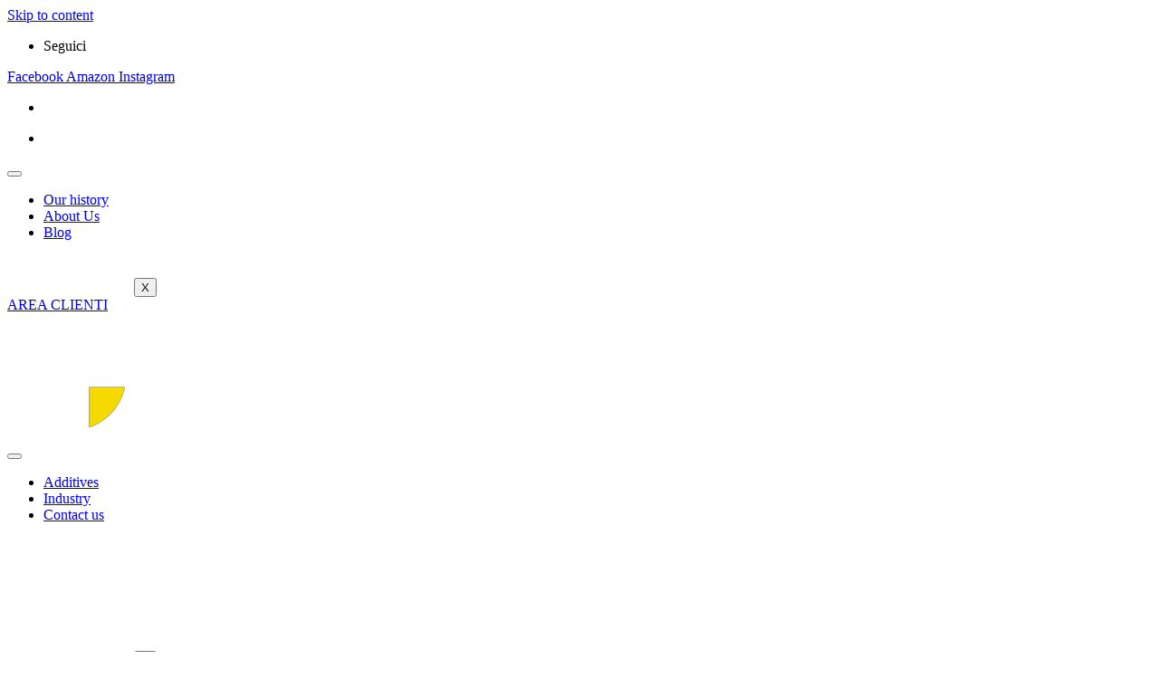

--- FILE ---
content_type: text/html; charset=UTF-8
request_url: https://www.cp-lubrificantispeciali.com/en/contact-us/
body_size: 18623
content:
<!doctype html>
<html lang="en-US" prefix="og: https://ogp.me/ns#">
<head>
	<meta charset="UTF-8">
	<meta name="viewport" content="width=device-width, initial-scale=1">
	<link rel="profile" href="https://gmpg.org/xfn/11">
		<style>img:is([sizes="auto" i], [sizes^="auto," i]) { contain-intrinsic-size: 3000px 1500px }</style>
	<link rel="alternate" hreflang="en" href="https://www.cp-lubrificantispeciali.com/en/contact-us/" />
<script>window._wca = window._wca || [];</script>

<!-- Search Engine Optimization by Rank Math PRO - https://rankmath.com/ -->
<title>Contact us - CP Lubrificanti Speciali</title>
<link crossorigin data-rocket-preconnect href="https://cdn.iubenda.com" rel="preconnect">
<link crossorigin data-rocket-preconnect href="https://www.gstatic.com" rel="preconnect">
<link crossorigin data-rocket-preconnect href="https://connect.facebook.net" rel="preconnect">
<link crossorigin data-rocket-preconnect href="https://stats.wp.com" rel="preconnect">
<link crossorigin data-rocket-preconnect href="https://www.googletagmanager.com" rel="preconnect">
<link crossorigin data-rocket-preconnect href="https://eoj9jyycux8.exactdn.com" rel="preconnect">
<link crossorigin data-rocket-preconnect href="https://www.google.com" rel="preconnect">
<link crossorigin data-rocket-preload as="font" href="https://www.cp-lubrificantispeciali.com/wp-content/uploads/elementor/google-fonts/fonts/montserrat-jtusjig1_i6t8kchkm459wlhyw.woff2" rel="preload">
<link crossorigin data-rocket-preload as="font" href="https://www.cp-lubrificantispeciali.com/wp-content/plugins/elementor/assets/lib/font-awesome/webfonts/fa-brands-400.woff2" rel="preload">
<link crossorigin data-rocket-preload as="font" href="https://www.cp-lubrificantispeciali.com/wp-content/uploads/elementor/google-fonts/fonts/bebasneue-jtusjig69ck48gw7pxoo9wlhyw.woff2" rel="preload">
<link crossorigin data-rocket-preload as="font" href="https://www.cp-lubrificantispeciali.com/wp-content/uploads/elementor/google-fonts/fonts/ubuntu-4icv6kvjbnbylgoc1czjsgyn.woff2" rel="preload">
<link crossorigin data-rocket-preload as="font" href="https://www.cp-lubrificantispeciali.com/wp-content/plugins/elementor/assets/lib/font-awesome/webfonts/fa-solid-900.woff2" rel="preload"><link rel="preload" data-rocket-preload as="image" href="https://eoj9jyycux8.exactdn.com/wp-content/uploads/2025/01/18.jpg?strip=all&#038;lossy=1&#038;ssl=1" fetchpriority="high">
<meta name="description" content="Abilita JavaScript nel browser per completare questo modulo.Your Name *Email *Subject *Privacy * Accept Privacy Information Privacy Policy SEND"/>
<meta name="robots" content="follow, index, max-snippet:-1, max-video-preview:-1, max-image-preview:large"/>
<link rel="canonical" href="https://www.cp-lubrificantispeciali.com/en/contact-us/" />
<meta property="og:locale" content="en_US" />
<meta property="og:type" content="article" />
<meta property="og:title" content="Contact us - CP Lubrificanti Speciali" />
<meta property="og:description" content="Abilita JavaScript nel browser per completare questo modulo.Your Name *Email *Subject *Privacy * Accept Privacy Information Privacy Policy SEND" />
<meta property="og:url" content="https://www.cp-lubrificantispeciali.com/en/contact-us/" />
<meta property="og:site_name" content="CP Lubrificanti Speciali" />
<meta property="og:updated_time" content="2025-01-26T03:28:38+01:00" />
<meta name="twitter:card" content="summary_large_image" />
<meta name="twitter:title" content="Contact us - CP Lubrificanti Speciali" />
<meta name="twitter:description" content="Abilita JavaScript nel browser per completare questo modulo.Your Name *Email *Subject *Privacy * Accept Privacy Information Privacy Policy SEND" />
<meta name="twitter:label1" content="Time to read" />
<meta name="twitter:data1" content="Less than a minute" />
<script type="application/ld+json" class="rank-math-schema-pro">{"@context":"https://schema.org","@graph":[{"@type":"BreadcrumbList","@id":"https://www.cp-lubrificantispeciali.com/en/contact-us/#breadcrumb","itemListElement":[{"@type":"ListItem","position":"1","item":{"@id":"https://www.cp-lubrificantispeciali.com/en/contact-us/","name":"Contact us"}}]}]}</script>
<!-- /Rank Math WordPress SEO plugin -->

<link rel='dns-prefetch' href='//stats.wp.com' />
<link rel='dns-prefetch' href='//eoj9jyycux8.exactdn.com' />

<link rel='preconnect' href='//eoj9jyycux8.exactdn.com' />
<link rel="alternate" type="application/rss+xml" title="CP Lubrificanti Speciali &raquo; Feed" href="https://www.cp-lubrificantispeciali.com/en/feed/" />
<link rel="alternate" type="application/rss+xml" title="CP Lubrificanti Speciali &raquo; Comments Feed" href="https://www.cp-lubrificantispeciali.com/en/comments/feed/" />
						<style >.pswp { display: none; }</style>
			<style id='wp-emoji-styles-inline-css'>

	img.wp-smiley, img.emoji {
		display: inline !important;
		border: none !important;
		box-shadow: none !important;
		height: 1em !important;
		width: 1em !important;
		margin: 0 0.07em !important;
		vertical-align: -0.1em !important;
		background: none !important;
		padding: 0 !important;
	}
</style>
<link rel='stylesheet' id='mediaelement-css' href='https://www.cp-lubrificantispeciali.com/wp-includes/js/mediaelement/mediaelementplayer-legacy.min.css?ver=4.2.17' media='all' />
<link rel='stylesheet' id='wp-mediaelement-css' href='https://www.cp-lubrificantispeciali.com/wp-includes/js/mediaelement/wp-mediaelement.min.css?ver=6.7.4' media='all' />
<style id='jetpack-sharing-buttons-style-inline-css'>
.jetpack-sharing-buttons__services-list{display:flex;flex-direction:row;flex-wrap:wrap;gap:0;list-style-type:none;margin:5px;padding:0}.jetpack-sharing-buttons__services-list.has-small-icon-size{font-size:12px}.jetpack-sharing-buttons__services-list.has-normal-icon-size{font-size:16px}.jetpack-sharing-buttons__services-list.has-large-icon-size{font-size:24px}.jetpack-sharing-buttons__services-list.has-huge-icon-size{font-size:36px}@media print{.jetpack-sharing-buttons__services-list{display:none!important}}.editor-styles-wrapper .wp-block-jetpack-sharing-buttons{gap:0;padding-inline-start:0}ul.jetpack-sharing-buttons__services-list.has-background{padding:1.25em 2.375em}
</style>
<style id='global-styles-inline-css'>
:root{--wp--preset--aspect-ratio--square: 1;--wp--preset--aspect-ratio--4-3: 4/3;--wp--preset--aspect-ratio--3-4: 3/4;--wp--preset--aspect-ratio--3-2: 3/2;--wp--preset--aspect-ratio--2-3: 2/3;--wp--preset--aspect-ratio--16-9: 16/9;--wp--preset--aspect-ratio--9-16: 9/16;--wp--preset--color--black: #000000;--wp--preset--color--cyan-bluish-gray: #abb8c3;--wp--preset--color--white: #ffffff;--wp--preset--color--pale-pink: #f78da7;--wp--preset--color--vivid-red: #cf2e2e;--wp--preset--color--luminous-vivid-orange: #ff6900;--wp--preset--color--luminous-vivid-amber: #fcb900;--wp--preset--color--light-green-cyan: #7bdcb5;--wp--preset--color--vivid-green-cyan: #00d084;--wp--preset--color--pale-cyan-blue: #8ed1fc;--wp--preset--color--vivid-cyan-blue: #0693e3;--wp--preset--color--vivid-purple: #9b51e0;--wp--preset--gradient--vivid-cyan-blue-to-vivid-purple: linear-gradient(135deg,rgba(6,147,227,1) 0%,rgb(155,81,224) 100%);--wp--preset--gradient--light-green-cyan-to-vivid-green-cyan: linear-gradient(135deg,rgb(122,220,180) 0%,rgb(0,208,130) 100%);--wp--preset--gradient--luminous-vivid-amber-to-luminous-vivid-orange: linear-gradient(135deg,rgba(252,185,0,1) 0%,rgba(255,105,0,1) 100%);--wp--preset--gradient--luminous-vivid-orange-to-vivid-red: linear-gradient(135deg,rgba(255,105,0,1) 0%,rgb(207,46,46) 100%);--wp--preset--gradient--very-light-gray-to-cyan-bluish-gray: linear-gradient(135deg,rgb(238,238,238) 0%,rgb(169,184,195) 100%);--wp--preset--gradient--cool-to-warm-spectrum: linear-gradient(135deg,rgb(74,234,220) 0%,rgb(151,120,209) 20%,rgb(207,42,186) 40%,rgb(238,44,130) 60%,rgb(251,105,98) 80%,rgb(254,248,76) 100%);--wp--preset--gradient--blush-light-purple: linear-gradient(135deg,rgb(255,206,236) 0%,rgb(152,150,240) 100%);--wp--preset--gradient--blush-bordeaux: linear-gradient(135deg,rgb(254,205,165) 0%,rgb(254,45,45) 50%,rgb(107,0,62) 100%);--wp--preset--gradient--luminous-dusk: linear-gradient(135deg,rgb(255,203,112) 0%,rgb(199,81,192) 50%,rgb(65,88,208) 100%);--wp--preset--gradient--pale-ocean: linear-gradient(135deg,rgb(255,245,203) 0%,rgb(182,227,212) 50%,rgb(51,167,181) 100%);--wp--preset--gradient--electric-grass: linear-gradient(135deg,rgb(202,248,128) 0%,rgb(113,206,126) 100%);--wp--preset--gradient--midnight: linear-gradient(135deg,rgb(2,3,129) 0%,rgb(40,116,252) 100%);--wp--preset--font-size--small: 13px;--wp--preset--font-size--medium: 20px;--wp--preset--font-size--large: 36px;--wp--preset--font-size--x-large: 42px;--wp--preset--spacing--20: 0.44rem;--wp--preset--spacing--30: 0.67rem;--wp--preset--spacing--40: 1rem;--wp--preset--spacing--50: 1.5rem;--wp--preset--spacing--60: 2.25rem;--wp--preset--spacing--70: 3.38rem;--wp--preset--spacing--80: 5.06rem;--wp--preset--shadow--natural: 6px 6px 9px rgba(0, 0, 0, 0.2);--wp--preset--shadow--deep: 12px 12px 50px rgba(0, 0, 0, 0.4);--wp--preset--shadow--sharp: 6px 6px 0px rgba(0, 0, 0, 0.2);--wp--preset--shadow--outlined: 6px 6px 0px -3px rgba(255, 255, 255, 1), 6px 6px rgba(0, 0, 0, 1);--wp--preset--shadow--crisp: 6px 6px 0px rgba(0, 0, 0, 1);}:root { --wp--style--global--content-size: 800px;--wp--style--global--wide-size: 1200px; }:where(body) { margin: 0; }.wp-site-blocks > .alignleft { float: left; margin-right: 2em; }.wp-site-blocks > .alignright { float: right; margin-left: 2em; }.wp-site-blocks > .aligncenter { justify-content: center; margin-left: auto; margin-right: auto; }:where(.wp-site-blocks) > * { margin-block-start: 24px; margin-block-end: 0; }:where(.wp-site-blocks) > :first-child { margin-block-start: 0; }:where(.wp-site-blocks) > :last-child { margin-block-end: 0; }:root { --wp--style--block-gap: 24px; }:root :where(.is-layout-flow) > :first-child{margin-block-start: 0;}:root :where(.is-layout-flow) > :last-child{margin-block-end: 0;}:root :where(.is-layout-flow) > *{margin-block-start: 24px;margin-block-end: 0;}:root :where(.is-layout-constrained) > :first-child{margin-block-start: 0;}:root :where(.is-layout-constrained) > :last-child{margin-block-end: 0;}:root :where(.is-layout-constrained) > *{margin-block-start: 24px;margin-block-end: 0;}:root :where(.is-layout-flex){gap: 24px;}:root :where(.is-layout-grid){gap: 24px;}.is-layout-flow > .alignleft{float: left;margin-inline-start: 0;margin-inline-end: 2em;}.is-layout-flow > .alignright{float: right;margin-inline-start: 2em;margin-inline-end: 0;}.is-layout-flow > .aligncenter{margin-left: auto !important;margin-right: auto !important;}.is-layout-constrained > .alignleft{float: left;margin-inline-start: 0;margin-inline-end: 2em;}.is-layout-constrained > .alignright{float: right;margin-inline-start: 2em;margin-inline-end: 0;}.is-layout-constrained > .aligncenter{margin-left: auto !important;margin-right: auto !important;}.is-layout-constrained > :where(:not(.alignleft):not(.alignright):not(.alignfull)){max-width: var(--wp--style--global--content-size);margin-left: auto !important;margin-right: auto !important;}.is-layout-constrained > .alignwide{max-width: var(--wp--style--global--wide-size);}body .is-layout-flex{display: flex;}.is-layout-flex{flex-wrap: wrap;align-items: center;}.is-layout-flex > :is(*, div){margin: 0;}body .is-layout-grid{display: grid;}.is-layout-grid > :is(*, div){margin: 0;}body{padding-top: 0px;padding-right: 0px;padding-bottom: 0px;padding-left: 0px;}a:where(:not(.wp-element-button)){text-decoration: underline;}:root :where(.wp-element-button, .wp-block-button__link){background-color: #32373c;border-width: 0;color: #fff;font-family: inherit;font-size: inherit;line-height: inherit;padding: calc(0.667em + 2px) calc(1.333em + 2px);text-decoration: none;}.has-black-color{color: var(--wp--preset--color--black) !important;}.has-cyan-bluish-gray-color{color: var(--wp--preset--color--cyan-bluish-gray) !important;}.has-white-color{color: var(--wp--preset--color--white) !important;}.has-pale-pink-color{color: var(--wp--preset--color--pale-pink) !important;}.has-vivid-red-color{color: var(--wp--preset--color--vivid-red) !important;}.has-luminous-vivid-orange-color{color: var(--wp--preset--color--luminous-vivid-orange) !important;}.has-luminous-vivid-amber-color{color: var(--wp--preset--color--luminous-vivid-amber) !important;}.has-light-green-cyan-color{color: var(--wp--preset--color--light-green-cyan) !important;}.has-vivid-green-cyan-color{color: var(--wp--preset--color--vivid-green-cyan) !important;}.has-pale-cyan-blue-color{color: var(--wp--preset--color--pale-cyan-blue) !important;}.has-vivid-cyan-blue-color{color: var(--wp--preset--color--vivid-cyan-blue) !important;}.has-vivid-purple-color{color: var(--wp--preset--color--vivid-purple) !important;}.has-black-background-color{background-color: var(--wp--preset--color--black) !important;}.has-cyan-bluish-gray-background-color{background-color: var(--wp--preset--color--cyan-bluish-gray) !important;}.has-white-background-color{background-color: var(--wp--preset--color--white) !important;}.has-pale-pink-background-color{background-color: var(--wp--preset--color--pale-pink) !important;}.has-vivid-red-background-color{background-color: var(--wp--preset--color--vivid-red) !important;}.has-luminous-vivid-orange-background-color{background-color: var(--wp--preset--color--luminous-vivid-orange) !important;}.has-luminous-vivid-amber-background-color{background-color: var(--wp--preset--color--luminous-vivid-amber) !important;}.has-light-green-cyan-background-color{background-color: var(--wp--preset--color--light-green-cyan) !important;}.has-vivid-green-cyan-background-color{background-color: var(--wp--preset--color--vivid-green-cyan) !important;}.has-pale-cyan-blue-background-color{background-color: var(--wp--preset--color--pale-cyan-blue) !important;}.has-vivid-cyan-blue-background-color{background-color: var(--wp--preset--color--vivid-cyan-blue) !important;}.has-vivid-purple-background-color{background-color: var(--wp--preset--color--vivid-purple) !important;}.has-black-border-color{border-color: var(--wp--preset--color--black) !important;}.has-cyan-bluish-gray-border-color{border-color: var(--wp--preset--color--cyan-bluish-gray) !important;}.has-white-border-color{border-color: var(--wp--preset--color--white) !important;}.has-pale-pink-border-color{border-color: var(--wp--preset--color--pale-pink) !important;}.has-vivid-red-border-color{border-color: var(--wp--preset--color--vivid-red) !important;}.has-luminous-vivid-orange-border-color{border-color: var(--wp--preset--color--luminous-vivid-orange) !important;}.has-luminous-vivid-amber-border-color{border-color: var(--wp--preset--color--luminous-vivid-amber) !important;}.has-light-green-cyan-border-color{border-color: var(--wp--preset--color--light-green-cyan) !important;}.has-vivid-green-cyan-border-color{border-color: var(--wp--preset--color--vivid-green-cyan) !important;}.has-pale-cyan-blue-border-color{border-color: var(--wp--preset--color--pale-cyan-blue) !important;}.has-vivid-cyan-blue-border-color{border-color: var(--wp--preset--color--vivid-cyan-blue) !important;}.has-vivid-purple-border-color{border-color: var(--wp--preset--color--vivid-purple) !important;}.has-vivid-cyan-blue-to-vivid-purple-gradient-background{background: var(--wp--preset--gradient--vivid-cyan-blue-to-vivid-purple) !important;}.has-light-green-cyan-to-vivid-green-cyan-gradient-background{background: var(--wp--preset--gradient--light-green-cyan-to-vivid-green-cyan) !important;}.has-luminous-vivid-amber-to-luminous-vivid-orange-gradient-background{background: var(--wp--preset--gradient--luminous-vivid-amber-to-luminous-vivid-orange) !important;}.has-luminous-vivid-orange-to-vivid-red-gradient-background{background: var(--wp--preset--gradient--luminous-vivid-orange-to-vivid-red) !important;}.has-very-light-gray-to-cyan-bluish-gray-gradient-background{background: var(--wp--preset--gradient--very-light-gray-to-cyan-bluish-gray) !important;}.has-cool-to-warm-spectrum-gradient-background{background: var(--wp--preset--gradient--cool-to-warm-spectrum) !important;}.has-blush-light-purple-gradient-background{background: var(--wp--preset--gradient--blush-light-purple) !important;}.has-blush-bordeaux-gradient-background{background: var(--wp--preset--gradient--blush-bordeaux) !important;}.has-luminous-dusk-gradient-background{background: var(--wp--preset--gradient--luminous-dusk) !important;}.has-pale-ocean-gradient-background{background: var(--wp--preset--gradient--pale-ocean) !important;}.has-electric-grass-gradient-background{background: var(--wp--preset--gradient--electric-grass) !important;}.has-midnight-gradient-background{background: var(--wp--preset--gradient--midnight) !important;}.has-small-font-size{font-size: var(--wp--preset--font-size--small) !important;}.has-medium-font-size{font-size: var(--wp--preset--font-size--medium) !important;}.has-large-font-size{font-size: var(--wp--preset--font-size--large) !important;}.has-x-large-font-size{font-size: var(--wp--preset--font-size--x-large) !important;}
:root :where(.wp-block-pullquote){font-size: 1.5em;line-height: 1.6;}
</style>
<link data-minify="1" rel='stylesheet' id='woo-pr-public-style-css' href='https://www.cp-lubrificantispeciali.com/wp-content/cache/min/1/wp-content/plugins/woocommerce-points-and-rewards/includes/css/woo-pr-style-public.css?ver=1766459174' media='all' />
<link data-minify="1" rel='stylesheet' id='brands-styles-css' href='https://www.cp-lubrificantispeciali.com/wp-content/cache/min/1/wp-content/plugins/woocommerce/assets/css/brands.css?ver=1766459174' media='all' />
<link rel='stylesheet' id='hello-elementor-css' href='https://www.cp-lubrificantispeciali.com/wp-content/themes/hello-elementor/style.min.css?ver=3.3.0' media='all' />
<link rel='stylesheet' id='hello-elementor-theme-style-css' href='https://www.cp-lubrificantispeciali.com/wp-content/themes/hello-elementor/theme.min.css?ver=3.3.0' media='all' />
<link rel='stylesheet' id='hello-elementor-header-footer-css' href='https://www.cp-lubrificantispeciali.com/wp-content/themes/hello-elementor/header-footer.min.css?ver=3.3.0' media='all' />
<link rel='stylesheet' id='e-animation-fadeInDown-css' href='https://www.cp-lubrificantispeciali.com/wp-content/plugins/elementor/assets/lib/animations/styles/fadeInDown.min.css?ver=3.31.2' media='all' />
<link rel='stylesheet' id='elementor-frontend-css' href='https://www.cp-lubrificantispeciali.com/wp-content/plugins/elementor/assets/css/frontend.min.css?ver=3.31.2' media='all' />
<link rel='stylesheet' id='widget-icon-list-css' href='https://www.cp-lubrificantispeciali.com/wp-content/plugins/elementor/assets/css/widget-icon-list.min.css?ver=3.31.2' media='all' />
<link rel='stylesheet' id='widget-social-icons-css' href='https://www.cp-lubrificantispeciali.com/wp-content/plugins/elementor/assets/css/widget-social-icons.min.css?ver=3.31.2' media='all' />
<link rel='stylesheet' id='e-apple-webkit-css' href='https://www.cp-lubrificantispeciali.com/wp-content/plugins/elementor/assets/css/conditionals/apple-webkit.min.css?ver=3.31.2' media='all' />
<link rel='stylesheet' id='widget-nav-menu-css' href='https://www.cp-lubrificantispeciali.com/wp-content/plugins/elementor-pro/assets/css/widget-nav-menu.min.css?ver=3.30.1' media='all' />
<link rel='stylesheet' id='e-animation-fadeInRight-css' href='https://www.cp-lubrificantispeciali.com/wp-content/plugins/elementor/assets/lib/animations/styles/fadeInRight.min.css?ver=3.31.2' media='all' />
<link rel='stylesheet' id='e-animation-fadeInUp-css' href='https://www.cp-lubrificantispeciali.com/wp-content/plugins/elementor/assets/lib/animations/styles/fadeInUp.min.css?ver=3.31.2' media='all' />
<link rel='stylesheet' id='e-animation-fadeIn-css' href='https://www.cp-lubrificantispeciali.com/wp-content/plugins/elementor/assets/lib/animations/styles/fadeIn.min.css?ver=3.31.2' media='all' />
<link rel='stylesheet' id='e-animation-fadeInLeft-css' href='https://www.cp-lubrificantispeciali.com/wp-content/plugins/elementor/assets/lib/animations/styles/fadeInLeft.min.css?ver=3.31.2' media='all' />
<link rel='stylesheet' id='widget-image-css' href='https://www.cp-lubrificantispeciali.com/wp-content/plugins/elementor/assets/css/widget-image.min.css?ver=3.31.2' media='all' />
<link rel='stylesheet' id='e-sticky-css' href='https://www.cp-lubrificantispeciali.com/wp-content/plugins/elementor-pro/assets/css/modules/sticky.min.css?ver=3.30.1' media='all' />
<link rel='stylesheet' id='widget-heading-css' href='https://www.cp-lubrificantispeciali.com/wp-content/plugins/elementor/assets/css/widget-heading.min.css?ver=3.31.2' media='all' />
<link rel='stylesheet' id='e-animation-shrink-css' href='https://www.cp-lubrificantispeciali.com/wp-content/plugins/elementor/assets/lib/animations/styles/e-animation-shrink.min.css?ver=3.31.2' media='all' />
<link data-minify="1" rel='stylesheet' id='elementor-icons-css' href='https://www.cp-lubrificantispeciali.com/wp-content/cache/min/1/wp-content/plugins/elementor/assets/lib/eicons/css/elementor-icons.min.css?ver=1766459174' media='all' />
<link rel='stylesheet' id='elementor-post-3458-css' href='https://www.cp-lubrificantispeciali.com/wp-content/uploads/elementor/css/post-3458.css?ver=1766459174' media='all' />
<link data-minify="1" rel='stylesheet' id='she-header-style-css' href='https://www.cp-lubrificantispeciali.com/wp-content/cache/min/1/wp-content/plugins/sticky-header-effects-for-elementor/assets/css/she-header-style.css?ver=1766459174' media='all' />
<link rel='stylesheet' id='elementor-post-619-css' href='https://www.cp-lubrificantispeciali.com/wp-content/uploads/elementor/css/post-619.css?ver=1766465014' media='all' />
<link rel='stylesheet' id='elementor-post-72-css' href='https://www.cp-lubrificantispeciali.com/wp-content/uploads/elementor/css/post-72.css?ver=1766459187' media='all' />
<link rel='stylesheet' id='elementor-post-65-css' href='https://www.cp-lubrificantispeciali.com/wp-content/uploads/elementor/css/post-65.css?ver=1766459738' media='all' />
<link data-minify="1" rel='stylesheet' id='ekit-widget-styles-css' href='https://www.cp-lubrificantispeciali.com/wp-content/cache/min/1/wp-content/plugins/elementskit-lite/widgets/init/assets/css/widget-styles.css?ver=1766459187' media='all' />
<link data-minify="1" rel='stylesheet' id='ekit-responsive-css' href='https://www.cp-lubrificantispeciali.com/wp-content/cache/min/1/wp-content/plugins/elementskit-lite/widgets/init/assets/css/responsive.css?ver=1766459187' media='all' />
<link data-minify="1" rel='stylesheet' id='wc-bundle-style-css' href='https://www.cp-lubrificantispeciali.com/wp-content/cache/min/1/wp-content/plugins/woocommerce-product-bundles/assets/css/frontend/woocommerce.css?ver=1766459174' media='all' />
<link rel='stylesheet' id='eael-general-css' href='https://www.cp-lubrificantispeciali.com/wp-content/plugins/essential-addons-for-elementor-lite/assets/front-end/css/view/general.min.css?ver=6.1.10' media='all' />
<link data-minify="1" rel='stylesheet' id='elementor-gf-local-bebasneue-css' href='https://www.cp-lubrificantispeciali.com/wp-content/cache/min/1/wp-content/uploads/elementor/google-fonts/css/bebasneue.css?ver=1766459174' media='all' />
<link data-minify="1" rel='stylesheet' id='elementor-gf-local-montserrat-css' href='https://www.cp-lubrificantispeciali.com/wp-content/cache/min/1/wp-content/uploads/elementor/google-fonts/css/montserrat.css?ver=1766459174' media='all' />
<link data-minify="1" rel='stylesheet' id='elementor-gf-local-racingsansone-css' href='https://www.cp-lubrificantispeciali.com/wp-content/cache/min/1/wp-content/uploads/elementor/google-fonts/css/racingsansone.css?ver=1766459174' media='all' />
<link data-minify="1" rel='stylesheet' id='elementor-gf-local-ubuntu-css' href='https://www.cp-lubrificantispeciali.com/wp-content/cache/min/1/wp-content/uploads/elementor/google-fonts/css/ubuntu.css?ver=1766459174' media='all' />
<link rel='stylesheet' id='elementor-icons-shared-0-css' href='https://www.cp-lubrificantispeciali.com/wp-content/plugins/elementor/assets/lib/font-awesome/css/fontawesome.min.css?ver=5.15.3' media='all' />
<link data-minify="1" rel='stylesheet' id='elementor-icons-fa-brands-css' href='https://www.cp-lubrificantispeciali.com/wp-content/cache/min/1/wp-content/plugins/elementor/assets/lib/font-awesome/css/brands.min.css?ver=1766459174' media='all' />
<link data-minify="1" rel='stylesheet' id='elementor-icons-fa-solid-css' href='https://www.cp-lubrificantispeciali.com/wp-content/cache/min/1/wp-content/plugins/elementor/assets/lib/font-awesome/css/solid.min.css?ver=1766459174' media='all' />
<link data-minify="1" rel='stylesheet' id='elementor-icons-ekiticons-css' href='https://www.cp-lubrificantispeciali.com/wp-content/cache/min/1/wp-content/plugins/elementskit-lite/modules/elementskit-icon-pack/assets/css/ekiticons.css?ver=1766459187' media='all' />
<script src="https://www.cp-lubrificantispeciali.com/wp-includes/js/jquery/jquery.min.js?ver=3.7.1" id="jquery-core-js"></script>
<script src="https://www.cp-lubrificantispeciali.com/wp-includes/js/jquery/jquery-migrate.min.js?ver=3.4.1" id="jquery-migrate-js" data-rocket-defer defer></script>
<script id="woo-pr-public-script-js-extra">
var WooPointsPublic = {"ajaxurl":"https:\/\/www.cp-lubrificantispeciali.com\/wp-admin\/admin-ajax.php"};
</script>
<script data-minify="1" src="https://www.cp-lubrificantispeciali.com/wp-content/cache/min/1/wp-content/plugins/woocommerce-points-and-rewards/includes/js/woo-pr-public.js?ver=1760216370" id="woo-pr-public-script-js" data-rocket-defer defer></script>
<script data-minify="1" src="https://www.cp-lubrificantispeciali.com/wp-content/cache/min/1/wp-content/plugins/woocommerce-points-and-rewards/includes/js/woo-bundle-pr-public.js?ver=1760216370" id="woo-bundle-pr-public-script-js" data-rocket-defer defer></script>
<script id="WCPAY_ASSETS-js-extra">
var wcpayAssets = {"url":"https:\/\/www.cp-lubrificantispeciali.com\/wp-content\/plugins\/woocommerce-payments\/dist\/"};
</script>
<script src="https://stats.wp.com/s-202603.js" id="woocommerce-analytics-js" defer data-wp-strategy="defer"></script>
<script data-minify="1" src="https://www.cp-lubrificantispeciali.com/wp-content/cache/min/1/wp-content/plugins/sticky-header-effects-for-elementor/assets/js/she-header.js?ver=1760216370" id="she-header-js" data-rocket-defer defer></script>
<link rel="https://api.w.org/" href="https://www.cp-lubrificantispeciali.com/en/wp-json/" /><link rel="alternate" title="JSON" type="application/json" href="https://www.cp-lubrificantispeciali.com/en/wp-json/wp/v2/pages/619" /><link rel="EditURI" type="application/rsd+xml" title="RSD" href="https://www.cp-lubrificantispeciali.com/xmlrpc.php?rsd" />
<meta name="generator" content="WordPress 6.7.4" />
<link rel='shortlink' href='https://www.cp-lubrificantispeciali.com/en/?p=619' />
<link rel="alternate" title="oEmbed (JSON)" type="application/json+oembed" href="https://www.cp-lubrificantispeciali.com/en/wp-json/oembed/1.0/embed?url=https%3A%2F%2Fwww.cp-lubrificantispeciali.com%2Fen%2Fcontact-us%2F" />
<link rel="alternate" title="oEmbed (XML)" type="text/xml+oembed" href="https://www.cp-lubrificantispeciali.com/en/wp-json/oembed/1.0/embed?url=https%3A%2F%2Fwww.cp-lubrificantispeciali.com%2Fen%2Fcontact-us%2F&#038;format=xml" />
<meta name="generator" content="Redux 4.5.7" /><meta name="generator" content="WPML ver:4.4.10 stt:1,27;" />
<!-- Meta Pixel Code -->
<script>
!function(f,b,e,v,n,t,s)
{if(f.fbq)return;n=f.fbq=function(){n.callMethod?
n.callMethod.apply(n,arguments):n.queue.push(arguments)};
if(!f._fbq)f._fbq=n;n.push=n;n.loaded=!0;n.version='2.0';
n.queue=[];t=b.createElement(e);t.async=!0;
t.src=v;s=b.getElementsByTagName(e)[0];
s.parentNode.insertBefore(t,s)}(window, document,'script',
'https://connect.facebook.net/en_US/fbevents.js');
fbq('init', '420427389063060');
fbq('track', 'PageView');
</script>
<noscript><img height="1" width="1" style="display:none"
src="https://www.facebook.com/tr?id=420427389063060&ev=PageView&noscript=1"
/></noscript>
<!-- End Meta Pixel Code -->
<meta name="facebook-domain-verification" content="lb940m710u6e22kf61t1r9m5rn0e7r" />
	<style>img#wpstats{display:none}</style>
			<noscript><style>.woocommerce-product-gallery{ opacity: 1 !important; }</style></noscript>
	<meta name="generator" content="Elementor 3.31.2; features: additional_custom_breakpoints, e_element_cache; settings: css_print_method-external, google_font-enabled, font_display-auto">
			<style>
				.e-con.e-parent:nth-of-type(n+4):not(.e-lazyloaded):not(.e-no-lazyload),
				.e-con.e-parent:nth-of-type(n+4):not(.e-lazyloaded):not(.e-no-lazyload) * {
					background-image: none !important;
				}
				@media screen and (max-height: 1024px) {
					.e-con.e-parent:nth-of-type(n+3):not(.e-lazyloaded):not(.e-no-lazyload),
					.e-con.e-parent:nth-of-type(n+3):not(.e-lazyloaded):not(.e-no-lazyload) * {
						background-image: none !important;
					}
				}
				@media screen and (max-height: 640px) {
					.e-con.e-parent:nth-of-type(n+2):not(.e-lazyloaded):not(.e-no-lazyload),
					.e-con.e-parent:nth-of-type(n+2):not(.e-lazyloaded):not(.e-no-lazyload) * {
						background-image: none !important;
					}
				}
			</style>
			<noscript><style>.lazyload[data-src]{display:none !important;}</style></noscript><style>.lazyload{background-image:none !important;}.lazyload:before{background-image:none !important;}</style><script id="google_gtagjs" src="https://www.googletagmanager.com/gtag/js?id=G-G91R72XNGT" async></script>
<script id="google_gtagjs-inline">
window.dataLayer = window.dataLayer || [];function gtag(){dataLayer.push(arguments);}gtag('js', new Date());gtag('config', 'G-G91R72XNGT', {} );
</script>
<link rel="icon" href="https://eoj9jyycux8.exactdn.com/wp-content/uploads/2020/05/cropped-logo-1.png?strip=all&#038;lossy=1&#038;resize=32%2C32&#038;ssl=1" sizes="32x32" />
<link rel="icon" href="https://eoj9jyycux8.exactdn.com/wp-content/uploads/2020/05/cropped-logo-1.png?strip=all&#038;lossy=1&#038;resize=192%2C192&#038;ssl=1" sizes="192x192" />
<link rel="apple-touch-icon" href="https://eoj9jyycux8.exactdn.com/wp-content/uploads/2020/05/cropped-logo-1.png?strip=all&#038;lossy=1&#038;resize=180%2C180&#038;ssl=1" />
<meta name="msapplication-TileImage" content="https://eoj9jyycux8.exactdn.com/wp-content/uploads/2020/05/cropped-logo-1.png?strip=all&#038;lossy=1&#038;resize=270%2C270&#038;ssl=1" />
<meta name="generator" content="WP Rocket 3.19.3" data-wpr-features="wpr_defer_js wpr_minify_js wpr_preconnect_external_domains wpr_auto_preload_fonts wpr_oci wpr_image_dimensions wpr_minify_css wpr_desktop" /></head>
<body class="page-template page-template-elementor_header_footer page page-id-619 wp-custom-logo wp-embed-responsive theme-hello-elementor woocommerce-no-js theme-default elementor-default elementor-template-full-width elementor-kit-3458 elementor-page elementor-page-619">


<a class="skip-link screen-reader-text" href="#content">Skip to content</a>

		<div  data-elementor-type="header" data-elementor-id="72" class="elementor elementor-72 elementor-location-header" data-elementor-post-type="elementor_library">
					<section class="elementor-section elementor-top-section elementor-element elementor-element-3889f66 elementor-hidden-mobile elementor-section-full_width elementor-section-height-default elementor-section-height-default elementor-invisible" data-id="3889f66" data-element_type="section" data-settings="{&quot;animation&quot;:&quot;fadeIn&quot;,&quot;background_background&quot;:&quot;classic&quot;}">
						<div  class="elementor-container elementor-column-gap-default">
					<div class="elementor-column elementor-col-25 elementor-top-column elementor-element elementor-element-5fbe9bd" data-id="5fbe9bd" data-element_type="column">
			<div class="elementor-widget-wrap elementor-element-populated">
						<div class="elementor-element elementor-element-de5cb77 elementor-icon-list--layout-inline elementor-widget__width-auto animated-fast elementor-list-item-link-full_width elementor-invisible elementor-widget elementor-widget-icon-list" data-id="de5cb77" data-element_type="widget" data-settings="{&quot;_animation&quot;:&quot;fadeInDown&quot;}" data-widget_type="icon-list.default">
				<div class="elementor-widget-container">
							<ul class="elementor-icon-list-items elementor-inline-items">
							<li class="elementor-icon-list-item elementor-inline-item">
										<span class="elementor-icon-list-text">Seguici</span>
									</li>
						</ul>
						</div>
				</div>
				<div class="elementor-element elementor-element-944ef22 elementor-widget__width-auto elementor-shape-rounded elementor-grid-0 e-grid-align-center elementor-widget elementor-widget-social-icons" data-id="944ef22" data-element_type="widget" data-widget_type="social-icons.default">
				<div class="elementor-widget-container">
							<div class="elementor-social-icons-wrapper elementor-grid" role="list">
							<span class="elementor-grid-item" role="listitem">
					<a class="elementor-icon elementor-social-icon elementor-social-icon-facebook elementor-repeater-item-564ceb0" href="https://www.facebook.com/CP.Lubrificanti.Speciali/" target="_blank">
						<span class="elementor-screen-only">Facebook</span>
						<i class="fab fa-facebook"></i>					</a>
				</span>
							<span class="elementor-grid-item" role="listitem">
					<a class="elementor-icon elementor-social-icon elementor-social-icon-amazon elementor-repeater-item-802c9ba" href="https://www.amazon.it/s?me=A2ZG82Q7I7T5FX&#038;marketplaceID=APJ6JRA9NG5V4" target="_blank">
						<span class="elementor-screen-only">Amazon</span>
						<i class="fab fa-amazon"></i>					</a>
				</span>
							<span class="elementor-grid-item" role="listitem">
					<a class="elementor-icon elementor-social-icon elementor-social-icon-instagram elementor-repeater-item-c3cb526" href="https://www.instagram.com/cp_lubrificanti_speciali/" target="_blank">
						<span class="elementor-screen-only">Instagram</span>
						<i class="fab fa-instagram"></i>					</a>
				</span>
					</div>
						</div>
				</div>
					</div>
		</div>
				<div class="elementor-column elementor-col-25 elementor-top-column elementor-element elementor-element-64f3b8e" data-id="64f3b8e" data-element_type="column">
			<div class="elementor-widget-wrap elementor-element-populated">
						<div class="elementor-element elementor-element-84e9f6b elementor-nav-menu--dropdown-none elementor-widget elementor-widget-nav-menu" data-id="84e9f6b" data-element_type="widget" data-settings="{&quot;layout&quot;:&quot;horizontal&quot;,&quot;submenu_icon&quot;:{&quot;value&quot;:&quot;&lt;i class=\&quot;fas fa-caret-down\&quot;&gt;&lt;\/i&gt;&quot;,&quot;library&quot;:&quot;fa-solid&quot;}}" data-widget_type="nav-menu.default">
				<div class="elementor-widget-container">
								<nav aria-label="Menu" class="elementor-nav-menu--main elementor-nav-menu__container elementor-nav-menu--layout-horizontal e--pointer-underline e--animation-fade">
				<ul id="menu-1-84e9f6b" class="elementor-nav-menu"><li class="menu-item wpml-ls-slot-572 wpml-ls-item wpml-ls-item-en wpml-ls-current-language wpml-ls-menu-item wpml-ls-first-item wpml-ls-last-item menu-item-type-wpml_ls_menu_item menu-item-object-wpml_ls_menu_item menu-item-wpml-ls-572-en"><a href="https://www.cp-lubrificantispeciali.com/en/contact-us/" class="elementor-item"><img width="18" height="12"
            class="wpml-ls-flag lazyload"
            src="[data-uri]"
            alt="English"
            
            
 data-src="https://eoj9jyycux8.exactdn.com/wp-content/plugins/sitepress-multilingual-cms/res/flags/en.png?strip=all&lossy=1&ssl=1" decoding="async" data-eio-rwidth="18" data-eio-rheight="12" /><noscript><img width="18" height="12"
            class="wpml-ls-flag"
            src="https://eoj9jyycux8.exactdn.com/wp-content/plugins/sitepress-multilingual-cms/res/flags/en.png?strip=all&lossy=1&ssl=1"
            alt="English"
            
            
 data-eio="l" /></noscript></a></li>
</ul>			</nav>
						<nav class="elementor-nav-menu--dropdown elementor-nav-menu__container" aria-hidden="true">
				<ul id="menu-2-84e9f6b" class="elementor-nav-menu"><li class="menu-item wpml-ls-slot-572 wpml-ls-item wpml-ls-item-en wpml-ls-current-language wpml-ls-menu-item wpml-ls-first-item wpml-ls-last-item menu-item-type-wpml_ls_menu_item menu-item-object-wpml_ls_menu_item menu-item-wpml-ls-572-en"><a href="https://www.cp-lubrificantispeciali.com/en/contact-us/" class="elementor-item" tabindex="-1"><img width="18" height="12"
            class="wpml-ls-flag lazyload"
            src="[data-uri]"
            alt="English"
            
            
 data-src="https://eoj9jyycux8.exactdn.com/wp-content/plugins/sitepress-multilingual-cms/res/flags/en.png?strip=all&lossy=1&ssl=1" decoding="async" data-eio-rwidth="18" data-eio-rheight="12" /><noscript><img width="18" height="12"
            class="wpml-ls-flag"
            src="https://eoj9jyycux8.exactdn.com/wp-content/plugins/sitepress-multilingual-cms/res/flags/en.png?strip=all&lossy=1&ssl=1"
            alt="English"
            
            
 data-eio="l" /></noscript></a></li>
</ul>			</nav>
						</div>
				</div>
					</div>
		</div>
				<div class="elementor-column elementor-col-25 elementor-top-column elementor-element elementor-element-65a6145 elementor-hidden-mobile" data-id="65a6145" data-element_type="column">
			<div class="elementor-widget-wrap elementor-element-populated">
						<div class="elementor-element elementor-element-6094e31 animated-fast elementor-invisible elementor-widget elementor-widget-ekit-nav-menu" data-id="6094e31" data-element_type="widget" data-settings="{&quot;_animation&quot;:&quot;fadeInRight&quot;}" data-widget_type="ekit-nav-menu.default">
				<div class="elementor-widget-container">
							<nav class="ekit-wid-con ekit_menu_responsive_mobile" 
			data-hamburger-icon="icon icon-menu1" 
			data-hamburger-icon-type="icon" 
			data-responsive-breakpoint="767">
			            <button class="elementskit-menu-hamburger elementskit-menu-toggler"  type="button" aria-label="hamburger-icon">
                <i aria-hidden="true" class="ekit-menu-icon icon icon-menu1"></i>            </button>
            <div id="ekit-megamenu-menudx" class="elementskit-menu-container elementskit-menu-offcanvas-elements elementskit-navbar-nav-default ekit-nav-menu-one-page-no ekit-nav-dropdown-hover"><ul id="menu-menudx-en" class="elementskit-navbar-nav elementskit-menu-po-right submenu-click-on-icon"><li id="menu-item-401" class="menu-item menu-item-type-post_type menu-item-object-page menu-item-401 nav-item elementskit-mobile-builder-content" data-vertical-menu=750px><a href="https://www.cp-lubrificantispeciali.com/en/our-history/" class="ekit-menu-nav-link">Our history</a></li>
<li id="menu-item-400" class="menu-item menu-item-type-post_type menu-item-object-page menu-item-400 nav-item elementskit-mobile-builder-content" data-vertical-menu=750px><a href="https://www.cp-lubrificantispeciali.com/en/about-us/" class="ekit-menu-nav-link">About Us</a></li>
<li id="menu-item-404" class="menu-item menu-item-type-post_type menu-item-object-page menu-item-404 nav-item elementskit-mobile-builder-content" data-vertical-menu=750px><a href="https://www.cp-lubrificantispeciali.com/en/blog/" class="ekit-menu-nav-link">Blog</a></li>
</ul><div class="elementskit-nav-identity-panel"><a class="elementskit-nav-logo" href="https://www.cp-lubrificantispeciali.com/en/" target="" rel=""><img width="140" height="40" src="[data-uri]" title="lg2.png" alt="lg2.png" decoding="async" data-src="https://eoj9jyycux8.exactdn.com/wp-content/uploads/2025/01/lg2.png?strip=all&lossy=1&ssl=1" class="lazyload" data-eio-rwidth="140" data-eio-rheight="40" /><noscript><img width="140" height="40" src="https://eoj9jyycux8.exactdn.com/wp-content/uploads/2025/01/lg2.png?strip=all&lossy=1&ssl=1" title="lg2.png" alt="lg2.png" decoding="async" data-eio="l" /></noscript></a><button class="elementskit-menu-close elementskit-menu-toggler" type="button">X</button></div></div>			
			<div class="elementskit-menu-overlay elementskit-menu-offcanvas-elements elementskit-menu-toggler ekit-nav-menu--overlay"></div>        </nav>
						</div>
				</div>
					</div>
		</div>
				<div class="elementor-column elementor-col-25 elementor-top-column elementor-element elementor-element-83e5e61 elementor-hidden-mobile" data-id="83e5e61" data-element_type="column">
			<div class="elementor-widget-wrap elementor-element-populated">
						<div class="elementor-element elementor-element-e4a3571 elementor-widget__width-initial elementor-widget-mobile__width-auto animated-fast elementor-align-justify elementor-invisible elementor-widget elementor-widget-button" data-id="e4a3571" data-element_type="widget" data-settings="{&quot;_animation&quot;:&quot;fadeInUp&quot;}" data-widget_type="button.default">
				<div class="elementor-widget-container">
									<div class="elementor-button-wrapper">
					<a class="elementor-button elementor-button-link elementor-size-sm" href="https://www.cp-lubrificantispeciali.com/area-clienti/">
						<span class="elementor-button-content-wrapper">
									<span class="elementor-button-text">AREA CLIENTI</span>
					</span>
					</a>
				</div>
								</div>
				</div>
					</div>
		</div>
					</div>
		</section>
				<section class="elementor-section elementor-top-section elementor-element elementor-element-7223ae6 elementor-hidden-mobile elementor-section-full_width elementor-section-height-default elementor-section-height-default elementor-invisible" data-id="7223ae6" data-element_type="section" data-settings="{&quot;animation&quot;:&quot;fadeIn&quot;,&quot;background_background&quot;:&quot;classic&quot;}">
						<div  class="elementor-container elementor-column-gap-default">
					<div class="elementor-column elementor-col-33 elementor-top-column elementor-element elementor-element-8e20e88" data-id="8e20e88" data-element_type="column">
			<div class="elementor-widget-wrap elementor-element-populated">
						<div class="elementor-element elementor-element-de3f327 animated-fast elementor-invisible elementor-widget elementor-widget-image" data-id="de3f327" data-element_type="widget" data-settings="{&quot;_animation&quot;:&quot;fadeInLeft&quot;}" data-widget_type="image.default">
				<div class="elementor-widget-container">
																<a href="https://www.cp-lubrificantispeciali.com/">
							<img fetchpriority="high" width="570" height="140" src="https://eoj9jyycux8.exactdn.com/wp-content/uploads/2020/05/logo-retina-cp-lubrificanti-white-yellow.png?strip=all&amp;lossy=1&amp;ssl=1" class="attachment-full size-full wp-image-3680" alt="" srcset="https://eoj9jyycux8.exactdn.com/wp-content/uploads/2020/05/logo-retina-cp-lubrificanti-white-yellow.png?strip=all&amp;lossy=1&amp;ssl=1 570w, https://eoj9jyycux8.exactdn.com/wp-content/uploads/2020/05/logo-retina-cp-lubrificanti-white-yellow-300x74.png?strip=all&amp;lossy=1&amp;ssl=1 300w, https://eoj9jyycux8.exactdn.com/wp-content/uploads/2020/05/logo-retina-cp-lubrificanti-white-yellow.png?strip=all&amp;lossy=1&amp;w=114&amp;ssl=1 114w, https://eoj9jyycux8.exactdn.com/wp-content/uploads/2020/05/logo-retina-cp-lubrificanti-white-yellow.png?strip=all&amp;lossy=1&amp;w=228&amp;ssl=1 228w, https://eoj9jyycux8.exactdn.com/wp-content/uploads/2020/05/logo-retina-cp-lubrificanti-white-yellow.png?strip=all&amp;lossy=1&amp;w=456&amp;ssl=1 456w" sizes="(max-width: 570px) 100vw, 570px" />								</a>
															</div>
				</div>
					</div>
		</div>
				<div class="elementor-column elementor-col-33 elementor-top-column elementor-element elementor-element-59e76bb elementor-hidden-mobile" data-id="59e76bb" data-element_type="column">
			<div class="elementor-widget-wrap elementor-element-populated">
						<div class="elementor-element elementor-element-ebea103 animated-fast elementor-invisible elementor-widget elementor-widget-ekit-nav-menu" data-id="ebea103" data-element_type="widget" data-settings="{&quot;_animation&quot;:&quot;fadeInRight&quot;}" data-widget_type="ekit-nav-menu.default">
				<div class="elementor-widget-container">
							<nav class="ekit-wid-con ekit_menu_responsive_mobile" 
			data-hamburger-icon="icon icon-menu1" 
			data-hamburger-icon-type="icon" 
			data-responsive-breakpoint="767">
			            <button class="elementskit-menu-hamburger elementskit-menu-toggler"  type="button" aria-label="hamburger-icon">
                <i aria-hidden="true" class="ekit-menu-icon icon icon-menu1"></i>            </button>
            <div id="ekit-megamenu-menusx" class="elementskit-menu-container elementskit-menu-offcanvas-elements elementskit-navbar-nav-default ekit-nav-menu-one-page-no ekit-nav-dropdown-hover"><ul id="menu-menusx-en" class="elementskit-navbar-nav elementskit-menu-po-right submenu-click-on-icon"><li id="menu-item-382" class="menu-item menu-item-type-post_type menu-item-object-page menu-item-382 nav-item elementskit-mobile-builder-content" data-vertical-menu=750px><a href="https://www.cp-lubrificantispeciali.com/en/additives/" class="ekit-menu-nav-link">Additives</a></li>
<li id="menu-item-388" class="menu-item menu-item-type-post_type menu-item-object-page menu-item-388 nav-item elementskit-mobile-builder-content" data-vertical-menu=750px><a href="https://www.cp-lubrificantispeciali.com/en/industry/" class="ekit-menu-nav-link">Industry</a></li>
<li id="menu-item-622" class="menu-item menu-item-type-post_type menu-item-object-page current-menu-item page_item page-item-619 current_page_item menu-item-622 nav-item elementskit-mobile-builder-content active" data-vertical-menu=750px><a href="https://www.cp-lubrificantispeciali.com/en/contact-us/" class="ekit-menu-nav-link active">Contact us</a></li>
</ul><div class="elementskit-nav-identity-panel"><a class="elementskit-nav-logo" href="https://www.cp-lubrificantispeciali.com/en/" target="" rel=""><img width="140" height="140" src="[data-uri]" title="cropped-logo-1-1.png" alt="cropped-logo-1-1.png" decoding="async" data-src="https://eoj9jyycux8.exactdn.com/wp-content/uploads/2020/05/cropped-logo-1-1.png?strip=all&lossy=1&ssl=1" class="lazyload" data-eio-rwidth="140" data-eio-rheight="140" /><noscript><img width="140" height="140" src="https://eoj9jyycux8.exactdn.com/wp-content/uploads/2020/05/cropped-logo-1-1.png?strip=all&lossy=1&ssl=1" title="cropped-logo-1-1.png" alt="cropped-logo-1-1.png" decoding="async" data-eio="l" /></noscript></a><button class="elementskit-menu-close elementskit-menu-toggler" type="button">X</button></div></div>			
			<div class="elementskit-menu-overlay elementskit-menu-offcanvas-elements elementskit-menu-toggler ekit-nav-menu--overlay"></div>        </nav>
						</div>
				</div>
					</div>
		</div>
				<div class="elementor-column elementor-col-33 elementor-top-column elementor-element elementor-element-081f651 elementor-hidden-mobile" data-id="081f651" data-element_type="column">
			<div class="elementor-widget-wrap elementor-element-populated">
						<div class="elementor-element elementor-element-aa84246 elementor-widget__width-initial elementor-widget-mobile__width-auto animated-fast elementor-align-justify elementor-tablet-align-left elementor-widget-tablet__width-auto elementor-invisible elementor-widget elementor-widget-button" data-id="aa84246" data-element_type="widget" data-settings="{&quot;_animation&quot;:&quot;fadeInUp&quot;}" data-widget_type="button.default">
				<div class="elementor-widget-container">
									<div class="elementor-button-wrapper">
					<a class="elementor-button elementor-button-link elementor-size-sm" href="https://www.cp-lubrificantispeciali.com/shop">
						<span class="elementor-button-content-wrapper">
									<span class="elementor-button-text">entra nello shop</span>
					</span>
					</a>
				</div>
								</div>
				</div>
					</div>
		</div>
					</div>
		</section>
				<section class="elementor-section elementor-top-section elementor-element elementor-element-95976ef elementor-hidden-desktop elementor-hidden-tablet elementor-section-boxed elementor-section-height-default elementor-section-height-default elementor-invisible" data-id="95976ef" data-element_type="section" data-settings="{&quot;background_background&quot;:&quot;classic&quot;,&quot;animation&quot;:&quot;fadeIn&quot;,&quot;sticky&quot;:&quot;top&quot;,&quot;sticky_on&quot;:[&quot;mobile&quot;],&quot;sticky_offset&quot;:0,&quot;sticky_effects_offset&quot;:0,&quot;sticky_anchor_link_offset&quot;:0}">
						<div  class="elementor-container elementor-column-gap-default">
					<div class="elementor-column elementor-col-33 elementor-top-column elementor-element elementor-element-89cb4b9" data-id="89cb4b9" data-element_type="column">
			<div class="elementor-widget-wrap elementor-element-populated">
						<div class="elementor-element elementor-element-0f02c02 animated-fast elementor-invisible elementor-widget elementor-widget-image" data-id="0f02c02" data-element_type="widget" data-settings="{&quot;_animation&quot;:&quot;fadeInLeft&quot;}" data-widget_type="image.default">
				<div class="elementor-widget-container">
																<a href="https://www.cp-lubrificantispeciali.com/">
							<img fetchpriority="high" width="570" height="140" src="https://eoj9jyycux8.exactdn.com/wp-content/uploads/2020/05/logo-retina-cp-lubrificanti-white-yellow.png?strip=all&amp;lossy=1&amp;ssl=1" class="attachment-full size-full wp-image-3680" alt="" srcset="https://eoj9jyycux8.exactdn.com/wp-content/uploads/2020/05/logo-retina-cp-lubrificanti-white-yellow.png?strip=all&amp;lossy=1&amp;ssl=1 570w, https://eoj9jyycux8.exactdn.com/wp-content/uploads/2020/05/logo-retina-cp-lubrificanti-white-yellow-300x74.png?strip=all&amp;lossy=1&amp;ssl=1 300w, https://eoj9jyycux8.exactdn.com/wp-content/uploads/2020/05/logo-retina-cp-lubrificanti-white-yellow.png?strip=all&amp;lossy=1&amp;w=114&amp;ssl=1 114w, https://eoj9jyycux8.exactdn.com/wp-content/uploads/2020/05/logo-retina-cp-lubrificanti-white-yellow.png?strip=all&amp;lossy=1&amp;w=228&amp;ssl=1 228w, https://eoj9jyycux8.exactdn.com/wp-content/uploads/2020/05/logo-retina-cp-lubrificanti-white-yellow.png?strip=all&amp;lossy=1&amp;w=456&amp;ssl=1 456w" sizes="(max-width: 570px) 100vw, 570px" />								</a>
															</div>
				</div>
					</div>
		</div>
				<div class="elementor-column elementor-col-33 elementor-top-column elementor-element elementor-element-27bea14" data-id="27bea14" data-element_type="column">
			<div class="elementor-widget-wrap elementor-element-populated">
						<div class="elementor-element elementor-element-30e4301 elementor-nav-menu--dropdown-none elementor-widget elementor-widget-nav-menu" data-id="30e4301" data-element_type="widget" data-settings="{&quot;layout&quot;:&quot;horizontal&quot;,&quot;submenu_icon&quot;:{&quot;value&quot;:&quot;&lt;i class=\&quot;fas fa-caret-down\&quot;&gt;&lt;\/i&gt;&quot;,&quot;library&quot;:&quot;fa-solid&quot;}}" data-widget_type="nav-menu.default">
				<div class="elementor-widget-container">
								<nav aria-label="Menu" class="elementor-nav-menu--main elementor-nav-menu__container elementor-nav-menu--layout-horizontal e--pointer-underline e--animation-fade">
				<ul id="menu-1-30e4301" class="elementor-nav-menu"><li class="menu-item wpml-ls-slot-572 wpml-ls-item wpml-ls-item-en wpml-ls-current-language wpml-ls-menu-item wpml-ls-first-item wpml-ls-last-item menu-item-type-wpml_ls_menu_item menu-item-object-wpml_ls_menu_item menu-item-wpml-ls-572-en"><a href="https://www.cp-lubrificantispeciali.com/en/contact-us/" class="elementor-item"><img width="18" height="12"
            class="wpml-ls-flag lazyload"
            src="[data-uri]"
            alt="English"
            
            
 data-src="https://eoj9jyycux8.exactdn.com/wp-content/plugins/sitepress-multilingual-cms/res/flags/en.png?strip=all&lossy=1&ssl=1" decoding="async" data-eio-rwidth="18" data-eio-rheight="12" /><noscript><img width="18" height="12"
            class="wpml-ls-flag"
            src="https://eoj9jyycux8.exactdn.com/wp-content/plugins/sitepress-multilingual-cms/res/flags/en.png?strip=all&lossy=1&ssl=1"
            alt="English"
            
            
 data-eio="l" /></noscript></a></li>
</ul>			</nav>
						<nav class="elementor-nav-menu--dropdown elementor-nav-menu__container" aria-hidden="true">
				<ul id="menu-2-30e4301" class="elementor-nav-menu"><li class="menu-item wpml-ls-slot-572 wpml-ls-item wpml-ls-item-en wpml-ls-current-language wpml-ls-menu-item wpml-ls-first-item wpml-ls-last-item menu-item-type-wpml_ls_menu_item menu-item-object-wpml_ls_menu_item menu-item-wpml-ls-572-en"><a href="https://www.cp-lubrificantispeciali.com/en/contact-us/" class="elementor-item" tabindex="-1"><img width="18" height="12"
            class="wpml-ls-flag lazyload"
            src="[data-uri]"
            alt="English"
            
            
 data-src="https://eoj9jyycux8.exactdn.com/wp-content/plugins/sitepress-multilingual-cms/res/flags/en.png?strip=all&lossy=1&ssl=1" decoding="async" data-eio-rwidth="18" data-eio-rheight="12" /><noscript><img width="18" height="12"
            class="wpml-ls-flag"
            src="https://eoj9jyycux8.exactdn.com/wp-content/plugins/sitepress-multilingual-cms/res/flags/en.png?strip=all&lossy=1&ssl=1"
            alt="English"
            
            
 data-eio="l" /></noscript></a></li>
</ul>			</nav>
						</div>
				</div>
					</div>
		</div>
				<div class="elementor-column elementor-col-33 elementor-top-column elementor-element elementor-element-def9713" data-id="def9713" data-element_type="column">
			<div class="elementor-widget-wrap elementor-element-populated">
						<div class="elementor-element elementor-element-2e31f61 animated-fast elementor-widget-mobile__width-initial elementor-invisible elementor-widget elementor-widget-ekit-nav-menu" data-id="2e31f61" data-element_type="widget" data-settings="{&quot;_animation&quot;:&quot;fadeInRight&quot;}" data-widget_type="ekit-nav-menu.default">
				<div class="elementor-widget-container">
							<nav class="ekit-wid-con ekit_menu_responsive_mobile" 
			data-hamburger-icon="icon icon-menu1" 
			data-hamburger-icon-type="icon" 
			data-responsive-breakpoint="767">
			            <button class="elementskit-menu-hamburger elementskit-menu-toggler"  type="button" aria-label="hamburger-icon">
                <i aria-hidden="true" class="ekit-menu-icon icon icon-menu1"></i>            </button>
            <div id="ekit-megamenu-menumobile" class="elementskit-menu-container elementskit-menu-offcanvas-elements elementskit-navbar-nav-default ekit-nav-menu-one-page-no ekit-nav-dropdown-hover"><ul id="menu-menumobile-en" class="elementskit-navbar-nav elementskit-menu-po-right submenu-click-on-icon"><li id="menu-item-700" class="menu-item menu-item-type-post_type menu-item-object-page menu-item-700 nav-item elementskit-mobile-builder-content" data-vertical-menu=750px><a href="https://www.cp-lubrificantispeciali.com/en/additives/" class="ekit-menu-nav-link">Additives</a></li>
<li id="menu-item-701" class="menu-item menu-item-type-post_type menu-item-object-page menu-item-701 nav-item elementskit-mobile-builder-content" data-vertical-menu=750px><a href="https://www.cp-lubrificantispeciali.com/en/industry/" class="ekit-menu-nav-link">Industry</a></li>
<li id="menu-item-699" class="menu-item menu-item-type-post_type menu-item-object-page menu-item-699 nav-item elementskit-mobile-builder-content" data-vertical-menu=750px><a href="https://www.cp-lubrificantispeciali.com/en/our-history/" class="ekit-menu-nav-link">Our history</a></li>
<li id="menu-item-698" class="menu-item menu-item-type-post_type menu-item-object-page menu-item-698 nav-item elementskit-mobile-builder-content" data-vertical-menu=750px><a href="https://www.cp-lubrificantispeciali.com/en/about-us/" class="ekit-menu-nav-link">About Us</a></li>
<li id="menu-item-696" class="menu-item menu-item-type-post_type menu-item-object-page current-menu-item page_item page-item-619 current_page_item menu-item-696 nav-item elementskit-mobile-builder-content active" data-vertical-menu=750px><a href="https://www.cp-lubrificantispeciali.com/en/contact-us/" class="ekit-menu-nav-link active">Contact us</a></li>
<li id="menu-item-697" class="menu-item menu-item-type-post_type menu-item-object-page menu-item-697 nav-item elementskit-mobile-builder-content" data-vertical-menu=750px><a href="https://www.cp-lubrificantispeciali.com/en/blog/" class="ekit-menu-nav-link">Blog</a></li>
</ul><div class="elementskit-nav-identity-panel"><a class="elementskit-nav-logo" href="https://www.cp-lubrificantispeciali.com/en/" target="" rel=""><img width="140" height="140" src="[data-uri]" title="cropped-logo-1-1.png" alt="cropped-logo-1-1.png" decoding="async" data-src="https://eoj9jyycux8.exactdn.com/wp-content/uploads/2020/05/cropped-logo-1-1.png?strip=all&lossy=1&ssl=1" class="lazyload" data-eio-rwidth="140" data-eio-rheight="140" /><noscript><img width="140" height="140" src="https://eoj9jyycux8.exactdn.com/wp-content/uploads/2020/05/cropped-logo-1-1.png?strip=all&lossy=1&ssl=1" title="cropped-logo-1-1.png" alt="cropped-logo-1-1.png" decoding="async" data-eio="l" /></noscript></a><button class="elementskit-menu-close elementskit-menu-toggler" type="button">X</button></div></div>			
			<div class="elementskit-menu-overlay elementskit-menu-offcanvas-elements elementskit-menu-toggler ekit-nav-menu--overlay"></div>        </nav>
						</div>
				</div>
					</div>
		</div>
					</div>
		</section>
				</div>
				<div  data-elementor-type="wp-page" data-elementor-id="619" class="elementor elementor-619" data-elementor-post-type="page">
						<section class="elementor-section elementor-top-section elementor-element elementor-element-d97df46 elementor-section-boxed elementor-section-height-default elementor-section-height-default" data-id="d97df46" data-element_type="section" data-settings="{&quot;background_background&quot;:&quot;classic&quot;}">
						<div  class="elementor-container elementor-column-gap-default">
					<div class="elementor-column elementor-col-100 elementor-top-column elementor-element elementor-element-957480f" data-id="957480f" data-element_type="column">
			<div class="elementor-widget-wrap elementor-element-populated">
						<div class="elementor-element elementor-element-d310d7b ekit_wpForms_container-form-button-full-width elementor-widget elementor-widget-elementskit-wp-forms" data-id="d310d7b" data-element_type="widget" data-widget_type="elementskit-wp-forms.default">
				<div class="elementor-widget-container">
					<div class="ekit-wid-con ekit_wpForms_container"><div class="wpforms-container wpforms-container-full" id="wpforms-2131"><form id="wpforms-form-2131" class="wpforms-validate wpforms-form wpforms-ajax-form" data-formid="2131" method="post" enctype="multipart/form-data" action="/en/contact-us/" data-token="389d0eefc5573f3d5397ccdd0bf7e650" data-token-time="1768395769"><noscript class="wpforms-error-noscript">Please enable JavaScript in your browser to complete this form.</noscript><div class="wpforms-field-container"><div id="wpforms-2131-field_0-container" class="wpforms-field wpforms-field-name" data-field-id="0"><label class="wpforms-field-label" for="wpforms-2131-field_0">Your Name <span class="wpforms-required-label">*</span></label><input type="text" id="wpforms-2131-field_0" class="wpforms-field-medium wpforms-field-required" name="wpforms[fields][0]" required></div><div id="wpforms-2131-field_1-container" class="wpforms-field wpforms-field-email" data-field-id="1"><label class="wpforms-field-label" for="wpforms-2131-field_1">Email <span class="wpforms-required-label">*</span></label><input type="email" id="wpforms-2131-field_1" class="wpforms-field-medium wpforms-field-required" name="wpforms[fields][1]" spellcheck="false" required></div><div id="wpforms-2131-field_2-container" class="wpforms-field wpforms-field-textarea" data-field-id="2"><label class="wpforms-field-label" for="wpforms-2131-field_2">Subject <span class="wpforms-required-label">*</span></label><textarea id="wpforms-2131-field_2" class="wpforms-field-medium wpforms-field-required" name="wpforms[fields][2]" required></textarea></div><div id="wpforms-2131-field_3-container" class="wpforms-field wpforms-field-checkbox" data-field-id="3"><label class="wpforms-field-label">Privacy <span class="wpforms-required-label">*</span></label><ul id="wpforms-2131-field_3" class="wpforms-field-required"><li class="choice-1 depth-1"><input type="checkbox" id="wpforms-2131-field_3_1" name="wpforms[fields][3][]" value="Accept Privacy Information &lt;a href=&quot;https://www.iubenda.com/privacy-policy/72316180 &quot; &gt;Privacy Policy&lt;/a&gt;" required ><label class="wpforms-field-label-inline" for="wpforms-2131-field_3_1">Accept Privacy Information <a href="https://www.iubenda.com/privacy-policy/72316180 " target="_blank" rel="noopener">Privacy Policy</a></label></li></ul></div></div><!-- .wpforms-field-container --><div class="wpforms-recaptcha-container wpforms-is-recaptcha wpforms-is-recaptcha-type-v2" ><div class="g-recaptcha" data-sitekey="6LdxxaMeAAAAANxS2VCRVQ0FomISZuH1scyXCzQv"></div><input type="text" name="g-recaptcha-hidden" class="wpforms-recaptcha-hidden" style="position:absolute!important;clip:rect(0,0,0,0)!important;height:1px!important;width:1px!important;border:0!important;overflow:hidden!important;padding:0!important;margin:0!important;" data-rule-recaptcha="1"></div><div class="wpforms-submit-container" ><input type="hidden" name="wpforms[id]" value="2131"><input type="hidden" name="page_title" value="Contact us"><input type="hidden" name="page_url" value="https://www.cp-lubrificantispeciali.com/en/contact-us/"><input type="hidden" name="url_referer" value=""><input type="hidden" name="page_id" value="619"><input type="hidden" name="wpforms[post_id]" value="619"><button type="submit" name="wpforms[submit]" id="wpforms-submit-2131" class="wpforms-submit" data-alt-text="Sending" data-submit-text="SEND" aria-live="assertive" value="wpforms-submit">SEND</button><img decoding="async" src="[data-uri]" class="wpforms-submit-spinner lazyload" style="display: none;" width="26" height="26" alt="Loading" title="Contact us 1" data-src="https://eoj9jyycux8.exactdn.com/wp-content/plugins/wpforms-lite/assets/images/submit-spin.svg" data-eio-rwidth="26" data-eio-rheight="26"><noscript><img decoding="async" src="https://eoj9jyycux8.exactdn.com/wp-content/plugins/wpforms-lite/assets/images/submit-spin.svg" class="wpforms-submit-spinner" style="display: none;" width="26" height="26" alt="Loading" title="Contact us 1" data-eio="l"></noscript></div></form></div>  <!-- .wpforms-container --></div>				</div>
				</div>
					</div>
		</div>
					</div>
		</section>
				</div>
				<div data-elementor-type="footer" data-elementor-id="65" class="elementor elementor-65 elementor-location-footer" data-elementor-post-type="elementor_library">
					<section class="elementor-section elementor-top-section elementor-element elementor-element-719f15a elementor-section-boxed elementor-section-height-default elementor-section-height-default elementor-invisible" data-id="719f15a" data-element_type="section" data-settings="{&quot;background_background&quot;:&quot;classic&quot;,&quot;animation&quot;:&quot;fadeIn&quot;}">
							<div class="elementor-background-overlay"></div>
							<div class="elementor-container elementor-column-gap-default">
					<div class="elementor-column elementor-col-33 elementor-top-column elementor-element elementor-element-cd6b368" data-id="cd6b368" data-element_type="column">
			<div class="elementor-widget-wrap elementor-element-populated">
						<div class="elementor-element elementor-element-b8e6fc0 animated-fast elementor-invisible elementor-widget elementor-widget-image" data-id="b8e6fc0" data-element_type="widget" data-settings="{&quot;_animation_mobile&quot;:&quot;fadeIn&quot;,&quot;_animation&quot;:&quot;fadeInLeft&quot;}" data-widget_type="image.default">
				<div class="elementor-widget-container">
																<a href="https://www.cp-lubrificantispeciali.com/">
							<img width="570" height="140" src="[data-uri]" class="attachment-full size-full wp-image-3680 lazyload" alt=""  sizes="(max-width: 570px) 100vw, 570px" data-src="https://eoj9jyycux8.exactdn.com/wp-content/uploads/2020/05/logo-retina-cp-lubrificanti-white-yellow.png?strip=all&lossy=1&ssl=1" decoding="async" data-srcset="https://eoj9jyycux8.exactdn.com/wp-content/uploads/2020/05/logo-retina-cp-lubrificanti-white-yellow.png?strip=all&amp;lossy=1&amp;ssl=1 570w, https://eoj9jyycux8.exactdn.com/wp-content/uploads/2020/05/logo-retina-cp-lubrificanti-white-yellow-300x74.png?strip=all&amp;lossy=1&amp;ssl=1 300w, https://eoj9jyycux8.exactdn.com/wp-content/uploads/2020/05/logo-retina-cp-lubrificanti-white-yellow.png?strip=all&amp;lossy=1&amp;w=114&amp;ssl=1 114w, https://eoj9jyycux8.exactdn.com/wp-content/uploads/2020/05/logo-retina-cp-lubrificanti-white-yellow.png?strip=all&amp;lossy=1&amp;w=228&amp;ssl=1 228w, https://eoj9jyycux8.exactdn.com/wp-content/uploads/2020/05/logo-retina-cp-lubrificanti-white-yellow.png?strip=all&amp;lossy=1&amp;w=456&amp;ssl=1 456w" data-eio-rwidth="570" data-eio-rheight="140" /><noscript><img width="570" height="140" src="https://eoj9jyycux8.exactdn.com/wp-content/uploads/2020/05/logo-retina-cp-lubrificanti-white-yellow.png?strip=all&amp;lossy=1&amp;ssl=1" class="attachment-full size-full wp-image-3680" alt="" srcset="https://eoj9jyycux8.exactdn.com/wp-content/uploads/2020/05/logo-retina-cp-lubrificanti-white-yellow.png?strip=all&amp;lossy=1&amp;ssl=1 570w, https://eoj9jyycux8.exactdn.com/wp-content/uploads/2020/05/logo-retina-cp-lubrificanti-white-yellow-300x74.png?strip=all&amp;lossy=1&amp;ssl=1 300w, https://eoj9jyycux8.exactdn.com/wp-content/uploads/2020/05/logo-retina-cp-lubrificanti-white-yellow.png?strip=all&amp;lossy=1&amp;w=114&amp;ssl=1 114w, https://eoj9jyycux8.exactdn.com/wp-content/uploads/2020/05/logo-retina-cp-lubrificanti-white-yellow.png?strip=all&amp;lossy=1&amp;w=228&amp;ssl=1 228w, https://eoj9jyycux8.exactdn.com/wp-content/uploads/2020/05/logo-retina-cp-lubrificanti-white-yellow.png?strip=all&amp;lossy=1&amp;w=456&amp;ssl=1 456w" sizes="(max-width: 570px) 100vw, 570px" data-eio="l" /></noscript>								</a>
															</div>
				</div>
				<div class="elementor-element elementor-element-4097b66 animated-fast elementor-widget-tablet__width-initial elementor-widget-mobile__width-inherit elementor-invisible elementor-widget elementor-widget-heading" data-id="4097b66" data-element_type="widget" data-settings="{&quot;_animation&quot;:&quot;fadeInLeft&quot;}" data-widget_type="heading.default">
				<div class="elementor-widget-container">
					<h2 class="elementor-heading-title elementor-size-default">esperienza trentennale</h2>				</div>
				</div>
				<div class="elementor-element elementor-element-5d0c954 elementor-widget elementor-widget-text-editor" data-id="5d0c954" data-element_type="widget" data-widget_type="text-editor.default">
				<div class="elementor-widget-container">
									<p>La Lubrificanti Speciali s.a.s. nasce da un’esperienza trentennale maturata nel settore della lubrificazione industriale.<br />Il valore aggiunto della Lubrificanti Speciali s.a.s, rispetto alle aziende concorrenti, risiede nella produzione diretta di prodotti per i quali è possibile effettuare customizzazioni a seconda delle necessità, valutando caso per caso le varie applicazioni.</p>								</div>
				</div>
					</div>
		</div>
				<div class="elementor-column elementor-col-33 elementor-top-column elementor-element elementor-element-71f9a4d" data-id="71f9a4d" data-element_type="column">
			<div class="elementor-widget-wrap elementor-element-populated">
						<div class="elementor-element elementor-element-102dc47 elementor-widget elementor-widget-heading" data-id="102dc47" data-element_type="widget" data-widget_type="heading.default">
				<div class="elementor-widget-container">
					<h2 class="elementor-heading-title elementor-size-default">ADDITIVI PER AUTO E MOTO</h2>				</div>
				</div>
				<div class="elementor-element elementor-element-bcca51b elementor-widget elementor-widget-heading" data-id="bcca51b" data-element_type="widget" data-widget_type="heading.default">
				<div class="elementor-widget-container">
					<h3 class="elementor-heading-title elementor-size-default"><a href="https://www.cp-lubrificantispeciali.com/shop/#dieselsprint">GASOLIO - DIESELSPRINT</a></h3>				</div>
				</div>
				<div class="elementor-element elementor-element-af3c4c0 elementor-widget elementor-widget-heading" data-id="af3c4c0" data-element_type="widget" data-widget_type="heading.default">
				<div class="elementor-widget-container">
					<h2 class="elementor-heading-title elementor-size-default"><a href="https://www.cp-lubrificantispeciali.com/shop/#cleanspark">BENZINA - CLEANSPARK</a></h2>				</div>
				</div>
				<div class="elementor-element elementor-element-7a2c48d elementor-widget elementor-widget-heading" data-id="7a2c48d" data-element_type="widget" data-widget_type="heading.default">
				<div class="elementor-widget-container">
					<h2 class="elementor-heading-title elementor-size-default"><a href="https://www.cp-lubrificantispeciali.com/shop/#cleanspark">HYBRID &amp; BIFUEL - CLEANSPARK</a></h2>				</div>
				</div>
					</div>
		</div>
				<div class="elementor-column elementor-col-33 elementor-top-column elementor-element elementor-element-bd8fe4d" data-id="bd8fe4d" data-element_type="column">
			<div class="elementor-widget-wrap elementor-element-populated">
						<div class="elementor-element elementor-element-e3ff9a4 elementor-widget elementor-widget-heading" data-id="e3ff9a4" data-element_type="widget" data-widget_type="heading.default">
				<div class="elementor-widget-container">
					<h2 class="elementor-heading-title elementor-size-default">PRODOTTI PER INDUSTRIA</h2>				</div>
				</div>
				<div class="elementor-element elementor-element-8fdadba elementor-widget elementor-widget-heading" data-id="8fdadba" data-element_type="widget" data-widget_type="heading.default">
				<div class="elementor-widget-container">
					<h2 class="elementor-heading-title elementor-size-default"><a href="https://www.cp-lubrificantispeciali.com/oilmix-2t-special/">OIL MIX 2T SPECIAL</a></h2>				</div>
				</div>
				<div class="elementor-element elementor-element-a805858 elementor-widget elementor-widget-heading" data-id="a805858" data-element_type="widget" data-widget_type="heading.default">
				<div class="elementor-widget-container">
					<h2 class="elementor-heading-title elementor-size-default"><a href="https://www.cp-lubrificantispeciali.com/gr-litium/">GR LITIUM </a></h2>				</div>
				</div>
				<div class="elementor-element elementor-element-6a1c7e9 elementor-widget elementor-widget-heading" data-id="6a1c7e9" data-element_type="widget" data-widget_type="heading.default">
				<div class="elementor-widget-container">
					<h2 class="elementor-heading-title elementor-size-default"><a href="https://www.cp-lubrificantispeciali.com/grafoil/">GRAFOIL </a></h2>				</div>
				</div>
				<div class="elementor-element elementor-element-0b3ed59 elementor-widget elementor-widget-heading" data-id="0b3ed59" data-element_type="widget" data-widget_type="heading.default">
				<div class="elementor-widget-container">
					<h2 class="elementor-heading-title elementor-size-default"><a href="https://www.cp-lubrificantispeciali.com/pressoil/">PRESS OIL </a></h2>				</div>
				</div>
				<div class="elementor-element elementor-element-cd081b5 elementor-widget elementor-widget-heading" data-id="cd081b5" data-element_type="widget" data-widget_type="heading.default">
				<div class="elementor-widget-container">
					<h2 class="elementor-heading-title elementor-size-default"><a href="https://www.cp-lubrificantispeciali.com/emulmet/">EMULMET </a></h2>				</div>
				</div>
				<div class="elementor-element elementor-element-ea543d2 elementor-widget elementor-widget-heading" data-id="ea543d2" data-element_type="widget" data-widget_type="heading.default">
				<div class="elementor-widget-container">
					<h2 class="elementor-heading-title elementor-size-default"><a href="https://www.cp-lubrificantispeciali.com/bioemul/">BIOEMUL </a></h2>				</div>
				</div>
				<div class="elementor-element elementor-element-0dfd94f elementor-widget elementor-widget-heading" data-id="0dfd94f" data-element_type="widget" data-widget_type="heading.default">
				<div class="elementor-widget-container">
					<h2 class="elementor-heading-title elementor-size-default"><a href="https://www.cp-lubrificantispeciali.com/clz-45/">CLZ - 45 </a></h2>				</div>
				</div>
				<div class="elementor-element elementor-element-b4ae74a elementor-widget elementor-widget-heading" data-id="b4ae74a" data-element_type="widget" data-widget_type="heading.default">
				<div class="elementor-widget-container">
					<h2 class="elementor-heading-title elementor-size-default"><a href="https://www.cp-lubrificantispeciali.com/luxia/">LUXIA </a></h2>				</div>
				</div>
					</div>
		</div>
					</div>
		</section>
				<section class="elementor-section elementor-top-section elementor-element elementor-element-d0dcc48 elementor-section-content-middle elementor-section-boxed elementor-section-height-default elementor-section-height-default" data-id="d0dcc48" data-element_type="section" data-settings="{&quot;background_background&quot;:&quot;classic&quot;}">
						<div class="elementor-container elementor-column-gap-no">
					<div class="elementor-column elementor-col-100 elementor-top-column elementor-element elementor-element-3c3bdf9" data-id="3c3bdf9" data-element_type="column">
			<div class="elementor-widget-wrap elementor-element-populated">
						<div class="elementor-element elementor-element-8c05d4c elementor-shape-circle e-grid-align-mobile-center elementor-grid-0 e-grid-align-center elementor-widget elementor-widget-social-icons" data-id="8c05d4c" data-element_type="widget" data-widget_type="social-icons.default">
				<div class="elementor-widget-container">
							<div class="elementor-social-icons-wrapper elementor-grid" role="list">
							<span class="elementor-grid-item" role="listitem">
					<a class="elementor-icon elementor-social-icon elementor-social-icon-facebook-f elementor-animation-shrink elementor-repeater-item-4cd9d92" href="https://www.facebook.com/CP.Lubrificanti.Speciali" target="_blank">
						<span class="elementor-screen-only">Facebook-f</span>
						<i class="fab fa-facebook-f"></i>					</a>
				</span>
							<span class="elementor-grid-item" role="listitem">
					<a class="elementor-icon elementor-social-icon elementor-social-icon-instagram elementor-animation-shrink elementor-repeater-item-7f63e13" href="https://www.instagram.com/cplubrificantispeciali/" target="_blank">
						<span class="elementor-screen-only">Instagram</span>
						<i class="fab fa-instagram"></i>					</a>
				</span>
							<span class="elementor-grid-item" role="listitem">
					<a class="elementor-icon elementor-social-icon elementor-social-icon-amazon elementor-animation-shrink elementor-repeater-item-befba7f" href="https://www.amazon.it/s?me=A2ZG82Q7I7T5FX&#038;marketplaceID=APJ6JRA9NG5V4" target="_blank">
						<span class="elementor-screen-only">Amazon</span>
						<i class="fab fa-amazon"></i>					</a>
				</span>
					</div>
						</div>
				</div>
					</div>
		</div>
					</div>
		</section>
				<section class="elementor-section elementor-top-section elementor-element elementor-element-c461ead elementor-section-boxed elementor-section-height-default elementor-section-height-default" data-id="c461ead" data-element_type="section" data-settings="{&quot;background_background&quot;:&quot;classic&quot;}">
						<div class="elementor-container elementor-column-gap-no">
					<div class="elementor-column elementor-col-100 elementor-top-column elementor-element elementor-element-2e67ab4" data-id="2e67ab4" data-element_type="column">
			<div class="elementor-widget-wrap elementor-element-populated">
						<div class="elementor-element elementor-element-843664d elementor-widget elementor-widget-heading" data-id="843664d" data-element_type="widget" data-widget_type="heading.default">
				<div class="elementor-widget-container">
					<h2 class="elementor-heading-title elementor-size-default">Lubrificanti Speciali s.a.s. P.Iva 01840161002</h2>				</div>
				</div>
				<div class="elementor-element elementor-element-aa46060 elementor-widget elementor-widget-html" data-id="aa46060" data-element_type="widget" data-widget_type="html.default">
				<div class="elementor-widget-container">
					<a href="https://www.iubenda.com/privacy-policy/72316180" class="iubenda-white iubenda-embed" title="Privacy Policy ">Privacy Policy</a><script type="text/javascript">(function (w,d) {var loader = function () {var s = d.createElement("script"), tag = d.getElementsByTagName("script")[0]; s.src="https://cdn.iubenda.com/iubenda.js"; tag.parentNode.insertBefore(s,tag);}; if(w.addEventListener){w.addEventListener("load", loader, false);}else if(w.attachEvent){w.attachEvent("onload", loader);}else{w.onload = loader;}})(window, document);</script>				</div>
				</div>
				<section class="elementor-section elementor-inner-section elementor-element elementor-element-19eaca6 elementor-section-boxed elementor-section-height-default elementor-section-height-default" data-id="19eaca6" data-element_type="section" data-settings="{&quot;sticky&quot;:&quot;bottom&quot;,&quot;sticky_on&quot;:[&quot;desktop&quot;,&quot;tablet&quot;,&quot;mobile&quot;],&quot;sticky_offset&quot;:0,&quot;sticky_effects_offset&quot;:0,&quot;sticky_anchor_link_offset&quot;:0}">
						<div class="elementor-container elementor-column-gap-default">
					<div class="elementor-column elementor-col-50 elementor-inner-column elementor-element elementor-element-b665000" data-id="b665000" data-element_type="column">
			<div class="elementor-widget-wrap elementor-element-populated">
						<div class="elementor-element elementor-element-bcc0742 elementor-button-info elementor-align-right elementor-mobile-align-center elementor-widget elementor-widget-button" data-id="bcc0742" data-element_type="widget" data-settings="{&quot;_animation&quot;:&quot;none&quot;,&quot;_animation_delay&quot;:1500}" data-widget_type="button.default">
				<div class="elementor-widget-container">
									<div class="elementor-button-wrapper">
					<a class="elementor-button elementor-button-link elementor-size-lg elementor-animation-shrink" href="https://www.cp-lubrificantispeciali.com/area-clienti/">
						<span class="elementor-button-content-wrapper">
						<span class="elementor-button-icon">
				<i aria-hidden="true" class="fas fa-sign-in-alt"></i>			</span>
									<span class="elementor-button-text">AREA CLIENTI</span>
					</span>
					</a>
				</div>
								</div>
				</div>
					</div>
		</div>
				<div class="elementor-column elementor-col-50 elementor-inner-column elementor-element elementor-element-fe6c97e" data-id="fe6c97e" data-element_type="column">
			<div class="elementor-widget-wrap elementor-element-populated">
						<div class="elementor-element elementor-element-393f36f elementor-button-info elementor-align-left elementor-tablet-align-left elementor-mobile-align-center elementor-widget elementor-widget-button" data-id="393f36f" data-element_type="widget" data-settings="{&quot;_animation&quot;:&quot;none&quot;,&quot;_animation_delay&quot;:1500}" data-widget_type="button.default">
				<div class="elementor-widget-container">
									<div class="elementor-button-wrapper">
					<a class="elementor-button elementor-button-link elementor-size-lg elementor-animation-shrink" href="https://www.cp-lubrificantispeciali.com/shop">
						<span class="elementor-button-content-wrapper">
						<span class="elementor-button-icon">
				<i aria-hidden="true" class="fas fa-shopping-cart"></i>			</span>
									<span class="elementor-button-text">acquista</span>
					</span>
					</a>
				</div>
								</div>
				</div>
					</div>
		</div>
					</div>
		</section>
					</div>
		</div>
					</div>
		</section>
				<section class="elementor-section elementor-top-section elementor-element elementor-element-f0baa05 elementor-section-boxed elementor-section-height-default elementor-section-height-default" data-id="f0baa05" data-element_type="section" data-settings="{&quot;background_background&quot;:&quot;classic&quot;}">
						<div class="elementor-container elementor-column-gap-default">
					<div class="elementor-column elementor-col-100 elementor-top-column elementor-element elementor-element-0882005" data-id="0882005" data-element_type="column">
			<div class="elementor-widget-wrap elementor-element-populated">
						<div class="elementor-element elementor-element-8fcb90e elementor-widget elementor-widget-heading" data-id="8fcb90e" data-element_type="widget" data-widget_type="heading.default">
				<div class="elementor-widget-container">
					<h2 class="elementor-heading-title elementor-size-default"><a href="https://angelomarcoccia.it/sito-funnel">Copyright 2026© All rights Reserved. Made with ❤ by <a title="Sito fatto da..." href="https://angelomarcoccia.it/sitedeed/" target="_blank"> Angelo Marcoccia</a></a></h2>				</div>
				</div>
					</div>
		</div>
					</div>
		</section>
				</div>
		
			<script>
				const lazyloadRunObserver = () => {
					const lazyloadBackgrounds = document.querySelectorAll( `.e-con.e-parent:not(.e-lazyloaded)` );
					const lazyloadBackgroundObserver = new IntersectionObserver( ( entries ) => {
						entries.forEach( ( entry ) => {
							if ( entry.isIntersecting ) {
								let lazyloadBackground = entry.target;
								if( lazyloadBackground ) {
									lazyloadBackground.classList.add( 'e-lazyloaded' );
								}
								lazyloadBackgroundObserver.unobserve( entry.target );
							}
						});
					}, { rootMargin: '200px 0px 200px 0px' } );
					lazyloadBackgrounds.forEach( ( lazyloadBackground ) => {
						lazyloadBackgroundObserver.observe( lazyloadBackground );
					} );
				};
				const events = [
					'DOMContentLoaded',
					'elementor/lazyload/observe',
				];
				events.forEach( ( event ) => {
					document.addEventListener( event, lazyloadRunObserver );
				} );
			</script>
				<script>
		(function () {
			var c = document.body.className;
			c = c.replace(/woocommerce-no-js/, 'woocommerce-js');
			document.body.className = c;
		})();
	</script>
	
<div  class="pswp" tabindex="-1" role="dialog" aria-modal="true" aria-hidden="true">
	<div  class="pswp__bg"></div>
	<div  class="pswp__scroll-wrap">
		<div  class="pswp__container">
			<div class="pswp__item"></div>
			<div class="pswp__item"></div>
			<div class="pswp__item"></div>
		</div>
		<div  class="pswp__ui pswp__ui--hidden">
			<div class="pswp__top-bar">
				<div class="pswp__counter"></div>
				<button class="pswp__button pswp__button--zoom" aria-label="Zoom in/out"></button>
				<button class="pswp__button pswp__button--fs" aria-label="Toggle fullscreen"></button>
				<button class="pswp__button pswp__button--share" aria-label="Share"></button>
				<button class="pswp__button pswp__button--close" aria-label="Close (Esc)"></button>
				<div class="pswp__preloader">
					<div class="pswp__preloader__icn">
						<div class="pswp__preloader__cut">
							<div class="pswp__preloader__donut"></div>
						</div>
					</div>
				</div>
			</div>
			<div class="pswp__share-modal pswp__share-modal--hidden pswp__single-tap">
				<div class="pswp__share-tooltip"></div>
			</div>
			<button class="pswp__button pswp__button--arrow--left" aria-label="Previous (arrow left)"></button>
			<button class="pswp__button pswp__button--arrow--right" aria-label="Next (arrow right)"></button>
			<div class="pswp__caption">
				<div class="pswp__caption__center"></div>
			</div>
		</div>
	</div>
</div>
<link data-minify="1" rel='stylesheet' id='wc-stripe-blocks-checkout-style-css' href='https://www.cp-lubrificantispeciali.com/wp-content/cache/min/1/wp-content/plugins/woocommerce-gateway-stripe/build/upe-blocks.css?ver=1766459174' media='all' />
<link rel='stylesheet' id='wpforms-classic-full-css' href='https://www.cp-lubrificantispeciali.com/wp-content/plugins/wpforms-lite/assets/css/frontend/classic/wpforms-full.min.css?ver=1.9.7.3' media='all' />
<script id="eio-lazy-load-js-before">
var eio_lazy_vars = {"exactdn_domain":"eoj9jyycux8.exactdn.com","skip_autoscale":1,"threshold":0,"use_dpr":1};
</script>
<script src="https://www.cp-lubrificantispeciali.com/wp-content/plugins/ewww-image-optimizer/includes/lazysizes.min.js?ver=820" id="eio-lazy-load-js" async data-wp-strategy="async"></script>
<script src="https://www.cp-lubrificantispeciali.com/wp-content/plugins/elementor/assets/js/webpack.runtime.min.js?ver=3.31.2" id="elementor-webpack-runtime-js" data-rocket-defer defer></script>
<script src="https://www.cp-lubrificantispeciali.com/wp-content/plugins/elementor/assets/js/frontend-modules.min.js?ver=3.31.2" id="elementor-frontend-modules-js" data-rocket-defer defer></script>
<script src="https://www.cp-lubrificantispeciali.com/wp-includes/js/jquery/ui/core.min.js?ver=1.13.3" id="jquery-ui-core-js" data-rocket-defer defer></script>
<script id="elementor-frontend-js-before">
var elementorFrontendConfig = {"environmentMode":{"edit":false,"wpPreview":false,"isScriptDebug":false},"i18n":{"shareOnFacebook":"Share on Facebook","shareOnTwitter":"Share on Twitter","pinIt":"Pin it","download":"Download","downloadImage":"Download image","fullscreen":"Fullscreen","zoom":"Zoom","share":"Share","playVideo":"Play Video","previous":"Previous","next":"Next","close":"Close","a11yCarouselPrevSlideMessage":"Previous slide","a11yCarouselNextSlideMessage":"Next slide","a11yCarouselFirstSlideMessage":"This is the first slide","a11yCarouselLastSlideMessage":"This is the last slide","a11yCarouselPaginationBulletMessage":"Go to slide"},"is_rtl":false,"breakpoints":{"xs":0,"sm":480,"md":768,"lg":1025,"xl":1440,"xxl":1600},"responsive":{"breakpoints":{"mobile":{"label":"Mobile Portrait","value":767,"default_value":767,"direction":"max","is_enabled":true},"mobile_extra":{"label":"Mobile Landscape","value":880,"default_value":880,"direction":"max","is_enabled":false},"tablet":{"label":"Tablet Portrait","value":1024,"default_value":1024,"direction":"max","is_enabled":true},"tablet_extra":{"label":"Tablet Landscape","value":1200,"default_value":1200,"direction":"max","is_enabled":false},"laptop":{"label":"Laptop","value":1366,"default_value":1366,"direction":"max","is_enabled":false},"widescreen":{"label":"Widescreen","value":2400,"default_value":2400,"direction":"min","is_enabled":false}},"hasCustomBreakpoints":false},"version":"3.31.2","is_static":false,"experimentalFeatures":{"additional_custom_breakpoints":true,"theme_builder_v2":true,"e_element_cache":true,"home_screen":true,"global_classes_should_enforce_capabilities":true,"e_variables":true,"cloud-library":true,"e_opt_in_v4_page":true},"urls":{"assets":"https:\/\/www.cp-lubrificantispeciali.com\/wp-content\/plugins\/elementor\/assets\/","ajaxurl":"https:\/\/www.cp-lubrificantispeciali.com\/wp-admin\/admin-ajax.php","uploadUrl":"https:\/\/www.cp-lubrificantispeciali.com\/wp-content\/uploads"},"nonces":{"floatingButtonsClickTracking":"75fb83ccb5"},"swiperClass":"swiper","settings":{"page":[],"editorPreferences":[]},"kit":{"body_background_background":"classic","active_breakpoints":["viewport_mobile","viewport_tablet"],"global_image_lightbox":"yes","lightbox_enable_counter":"yes","lightbox_enable_fullscreen":"yes","lightbox_enable_zoom":"yes","lightbox_enable_share":"yes","lightbox_title_src":"title","lightbox_description_src":"description","woocommerce_notices_elements":[]},"post":{"id":619,"title":"Contact%20us%20-%20CP%20Lubrificanti%20Speciali","excerpt":"","featuredImage":false}};
</script>
<script src="https://www.cp-lubrificantispeciali.com/wp-content/plugins/elementor/assets/js/frontend.min.js?ver=3.31.2" id="elementor-frontend-js" data-rocket-defer defer></script>
<script src="https://www.cp-lubrificantispeciali.com/wp-content/plugins/elementor-pro/assets/lib/smartmenus/jquery.smartmenus.min.js?ver=1.2.1" id="smartmenus-js" data-rocket-defer defer></script>
<script src="https://www.cp-lubrificantispeciali.com/wp-content/plugins/elementor-pro/assets/lib/sticky/jquery.sticky.min.js?ver=3.30.1" id="e-sticky-js" data-rocket-defer defer></script>
<script data-minify="1" src="https://www.cp-lubrificantispeciali.com/wp-content/cache/min/1/wp-content/plugins/elementskit-lite/libs/framework/assets/js/frontend-script.js?ver=1760216370" id="elementskit-framework-js-frontend-js" data-rocket-defer defer></script>
<script id="elementskit-framework-js-frontend-js-after">
		var elementskit = {
			resturl: 'https://www.cp-lubrificantispeciali.com/en/wp-json/elementskit/v1/',
		}

		
</script>
<script data-minify="1" src="https://www.cp-lubrificantispeciali.com/wp-content/cache/min/1/wp-content/plugins/elementskit-lite/widgets/init/assets/js/widget-scripts.js?ver=1760216370" id="ekit-widget-scripts-js" data-rocket-defer defer></script>
<script src="https://www.cp-lubrificantispeciali.com/wp-content/plugins/woocommerce/assets/js/sourcebuster/sourcebuster.min.js?ver=10.1.3" id="sourcebuster-js-js" data-rocket-defer defer></script>
<script id="wc-order-attribution-js-extra">
var wc_order_attribution = {"params":{"lifetime":1.0e-5,"session":30,"base64":false,"ajaxurl":"https:\/\/www.cp-lubrificantispeciali.com\/wp-admin\/admin-ajax.php","prefix":"wc_order_attribution_","allowTracking":true},"fields":{"source_type":"current.typ","referrer":"current_add.rf","utm_campaign":"current.cmp","utm_source":"current.src","utm_medium":"current.mdm","utm_content":"current.cnt","utm_id":"current.id","utm_term":"current.trm","utm_source_platform":"current.plt","utm_creative_format":"current.fmt","utm_marketing_tactic":"current.tct","session_entry":"current_add.ep","session_start_time":"current_add.fd","session_pages":"session.pgs","session_count":"udata.vst","user_agent":"udata.uag"}};
</script>
<script src="https://www.cp-lubrificantispeciali.com/wp-content/plugins/woocommerce/assets/js/frontend/order-attribution.min.js?ver=10.1.3" id="wc-order-attribution-js" data-rocket-defer defer></script>
<script id="eael-general-js-extra">
var localize = {"ajaxurl":"https:\/\/www.cp-lubrificantispeciali.com\/wp-admin\/admin-ajax.php","nonce":"f9010ed1f5","i18n":{"added":"Added ","compare":"Compare","loading":"Loading..."},"eael_translate_text":{"required_text":"is a required field","invalid_text":"Invalid","billing_text":"Billing","shipping_text":"Shipping","fg_mfp_counter_text":"of"},"page_permalink":"https:\/\/www.cp-lubrificantispeciali.com\/en\/contact-us\/","cart_redirectition":"no","cart_page_url":"https:\/\/www.cp-lubrificantispeciali.com\/carrello\/","el_breakpoints":{"mobile":{"label":"Mobile Portrait","value":767,"default_value":767,"direction":"max","is_enabled":true},"mobile_extra":{"label":"Mobile Landscape","value":880,"default_value":880,"direction":"max","is_enabled":false},"tablet":{"label":"Tablet Portrait","value":1024,"default_value":1024,"direction":"max","is_enabled":true},"tablet_extra":{"label":"Tablet Landscape","value":1200,"default_value":1200,"direction":"max","is_enabled":false},"laptop":{"label":"Laptop","value":1366,"default_value":1366,"direction":"max","is_enabled":false},"widescreen":{"label":"Widescreen","value":2400,"default_value":2400,"direction":"min","is_enabled":false}},"ParticleThemesData":{"default":"{\"particles\":{\"number\":{\"value\":160,\"density\":{\"enable\":true,\"value_area\":800}},\"color\":{\"value\":\"#ffffff\"},\"shape\":{\"type\":\"circle\",\"stroke\":{\"width\":0,\"color\":\"#000000\"},\"polygon\":{\"nb_sides\":5},\"image\":{\"src\":\"img\/github.svg\",\"width\":100,\"height\":100}},\"opacity\":{\"value\":0.5,\"random\":false,\"anim\":{\"enable\":false,\"speed\":1,\"opacity_min\":0.1,\"sync\":false}},\"size\":{\"value\":3,\"random\":true,\"anim\":{\"enable\":false,\"speed\":40,\"size_min\":0.1,\"sync\":false}},\"line_linked\":{\"enable\":true,\"distance\":150,\"color\":\"#ffffff\",\"opacity\":0.4,\"width\":1},\"move\":{\"enable\":true,\"speed\":6,\"direction\":\"none\",\"random\":false,\"straight\":false,\"out_mode\":\"out\",\"bounce\":false,\"attract\":{\"enable\":false,\"rotateX\":600,\"rotateY\":1200}}},\"interactivity\":{\"detect_on\":\"canvas\",\"events\":{\"onhover\":{\"enable\":true,\"mode\":\"repulse\"},\"onclick\":{\"enable\":true,\"mode\":\"push\"},\"resize\":true},\"modes\":{\"grab\":{\"distance\":400,\"line_linked\":{\"opacity\":1}},\"bubble\":{\"distance\":400,\"size\":40,\"duration\":2,\"opacity\":8,\"speed\":3},\"repulse\":{\"distance\":200,\"duration\":0.4},\"push\":{\"particles_nb\":4},\"remove\":{\"particles_nb\":2}}},\"retina_detect\":true}","nasa":"{\"particles\":{\"number\":{\"value\":250,\"density\":{\"enable\":true,\"value_area\":800}},\"color\":{\"value\":\"#ffffff\"},\"shape\":{\"type\":\"circle\",\"stroke\":{\"width\":0,\"color\":\"#000000\"},\"polygon\":{\"nb_sides\":5},\"image\":{\"src\":\"img\/github.svg\",\"width\":100,\"height\":100}},\"opacity\":{\"value\":1,\"random\":true,\"anim\":{\"enable\":true,\"speed\":1,\"opacity_min\":0,\"sync\":false}},\"size\":{\"value\":3,\"random\":true,\"anim\":{\"enable\":false,\"speed\":4,\"size_min\":0.3,\"sync\":false}},\"line_linked\":{\"enable\":false,\"distance\":150,\"color\":\"#ffffff\",\"opacity\":0.4,\"width\":1},\"move\":{\"enable\":true,\"speed\":1,\"direction\":\"none\",\"random\":true,\"straight\":false,\"out_mode\":\"out\",\"bounce\":false,\"attract\":{\"enable\":false,\"rotateX\":600,\"rotateY\":600}}},\"interactivity\":{\"detect_on\":\"canvas\",\"events\":{\"onhover\":{\"enable\":true,\"mode\":\"bubble\"},\"onclick\":{\"enable\":true,\"mode\":\"repulse\"},\"resize\":true},\"modes\":{\"grab\":{\"distance\":400,\"line_linked\":{\"opacity\":1}},\"bubble\":{\"distance\":250,\"size\":0,\"duration\":2,\"opacity\":0,\"speed\":3},\"repulse\":{\"distance\":400,\"duration\":0.4},\"push\":{\"particles_nb\":4},\"remove\":{\"particles_nb\":2}}},\"retina_detect\":true}","bubble":"{\"particles\":{\"number\":{\"value\":15,\"density\":{\"enable\":true,\"value_area\":800}},\"color\":{\"value\":\"#1b1e34\"},\"shape\":{\"type\":\"polygon\",\"stroke\":{\"width\":0,\"color\":\"#000\"},\"polygon\":{\"nb_sides\":6},\"image\":{\"src\":\"img\/github.svg\",\"width\":100,\"height\":100}},\"opacity\":{\"value\":0.3,\"random\":true,\"anim\":{\"enable\":false,\"speed\":1,\"opacity_min\":0.1,\"sync\":false}},\"size\":{\"value\":50,\"random\":false,\"anim\":{\"enable\":true,\"speed\":10,\"size_min\":40,\"sync\":false}},\"line_linked\":{\"enable\":false,\"distance\":200,\"color\":\"#ffffff\",\"opacity\":1,\"width\":2},\"move\":{\"enable\":true,\"speed\":8,\"direction\":\"none\",\"random\":false,\"straight\":false,\"out_mode\":\"out\",\"bounce\":false,\"attract\":{\"enable\":false,\"rotateX\":600,\"rotateY\":1200}}},\"interactivity\":{\"detect_on\":\"canvas\",\"events\":{\"onhover\":{\"enable\":false,\"mode\":\"grab\"},\"onclick\":{\"enable\":false,\"mode\":\"push\"},\"resize\":true},\"modes\":{\"grab\":{\"distance\":400,\"line_linked\":{\"opacity\":1}},\"bubble\":{\"distance\":400,\"size\":40,\"duration\":2,\"opacity\":8,\"speed\":3},\"repulse\":{\"distance\":200,\"duration\":0.4},\"push\":{\"particles_nb\":4},\"remove\":{\"particles_nb\":2}}},\"retina_detect\":true}","snow":"{\"particles\":{\"number\":{\"value\":450,\"density\":{\"enable\":true,\"value_area\":800}},\"color\":{\"value\":\"#fff\"},\"shape\":{\"type\":\"circle\",\"stroke\":{\"width\":0,\"color\":\"#000000\"},\"polygon\":{\"nb_sides\":5},\"image\":{\"src\":\"img\/github.svg\",\"width\":100,\"height\":100}},\"opacity\":{\"value\":0.5,\"random\":true,\"anim\":{\"enable\":false,\"speed\":1,\"opacity_min\":0.1,\"sync\":false}},\"size\":{\"value\":5,\"random\":true,\"anim\":{\"enable\":false,\"speed\":40,\"size_min\":0.1,\"sync\":false}},\"line_linked\":{\"enable\":false,\"distance\":500,\"color\":\"#ffffff\",\"opacity\":0.4,\"width\":2},\"move\":{\"enable\":true,\"speed\":6,\"direction\":\"bottom\",\"random\":false,\"straight\":false,\"out_mode\":\"out\",\"bounce\":false,\"attract\":{\"enable\":false,\"rotateX\":600,\"rotateY\":1200}}},\"interactivity\":{\"detect_on\":\"canvas\",\"events\":{\"onhover\":{\"enable\":true,\"mode\":\"bubble\"},\"onclick\":{\"enable\":true,\"mode\":\"repulse\"},\"resize\":true},\"modes\":{\"grab\":{\"distance\":400,\"line_linked\":{\"opacity\":0.5}},\"bubble\":{\"distance\":400,\"size\":4,\"duration\":0.3,\"opacity\":1,\"speed\":3},\"repulse\":{\"distance\":200,\"duration\":0.4},\"push\":{\"particles_nb\":4},\"remove\":{\"particles_nb\":2}}},\"retina_detect\":true}","nyan_cat":"{\"particles\":{\"number\":{\"value\":150,\"density\":{\"enable\":false,\"value_area\":800}},\"color\":{\"value\":\"#ffffff\"},\"shape\":{\"type\":\"star\",\"stroke\":{\"width\":0,\"color\":\"#000000\"},\"polygon\":{\"nb_sides\":5},\"image\":{\"src\":\"http:\/\/wiki.lexisnexis.com\/academic\/images\/f\/fb\/Itunes_podcast_icon_300.jpg\",\"width\":100,\"height\":100}},\"opacity\":{\"value\":0.5,\"random\":false,\"anim\":{\"enable\":false,\"speed\":1,\"opacity_min\":0.1,\"sync\":false}},\"size\":{\"value\":4,\"random\":true,\"anim\":{\"enable\":false,\"speed\":40,\"size_min\":0.1,\"sync\":false}},\"line_linked\":{\"enable\":false,\"distance\":150,\"color\":\"#ffffff\",\"opacity\":0.4,\"width\":1},\"move\":{\"enable\":true,\"speed\":14,\"direction\":\"left\",\"random\":false,\"straight\":true,\"out_mode\":\"out\",\"bounce\":false,\"attract\":{\"enable\":false,\"rotateX\":600,\"rotateY\":1200}}},\"interactivity\":{\"detect_on\":\"canvas\",\"events\":{\"onhover\":{\"enable\":false,\"mode\":\"grab\"},\"onclick\":{\"enable\":true,\"mode\":\"repulse\"},\"resize\":true},\"modes\":{\"grab\":{\"distance\":200,\"line_linked\":{\"opacity\":1}},\"bubble\":{\"distance\":400,\"size\":40,\"duration\":2,\"opacity\":8,\"speed\":3},\"repulse\":{\"distance\":200,\"duration\":0.4},\"push\":{\"particles_nb\":4},\"remove\":{\"particles_nb\":2}}},\"retina_detect\":true}"},"eael_login_nonce":"4dd3fa25d1","eael_register_nonce":"44b496e21e","eael_lostpassword_nonce":"64b48be2bd","eael_resetpassword_nonce":"b6907f2b2b"};
</script>
<script src="https://www.cp-lubrificantispeciali.com/wp-content/plugins/essential-addons-for-elementor-lite/assets/front-end/js/view/general.min.js?ver=6.1.10" id="eael-general-js" data-rocket-defer defer></script>
<script id="jetpack-stats-js-before">
_stq = window._stq || [];
_stq.push([ "view", JSON.parse("{\"v\":\"ext\",\"blog\":\"63802160\",\"post\":\"619\",\"tz\":\"1\",\"srv\":\"www.cp-lubrificantispeciali.com\",\"j\":\"1:14.9.1\"}") ]);
_stq.push([ "clickTrackerInit", "63802160", "619" ]);
</script>
<script src="https://stats.wp.com/e-202603.js" id="jetpack-stats-js" defer data-wp-strategy="defer"></script>
<script src="https://www.cp-lubrificantispeciali.com/wp-content/plugins/wp-rocket/assets/js/heartbeat.js?ver=3.19.3" id="heartbeat-js" data-rocket-defer defer></script>
<script src="https://www.cp-lubrificantispeciali.com/wp-content/plugins/elementor-pro/assets/js/webpack-pro.runtime.min.js?ver=3.30.1" id="elementor-pro-webpack-runtime-js" data-rocket-defer defer></script>
<script src="https://www.cp-lubrificantispeciali.com/wp-includes/js/dist/hooks.min.js?ver=4d63a3d491d11ffd8ac6" id="wp-hooks-js"></script>
<script src="https://www.cp-lubrificantispeciali.com/wp-includes/js/dist/i18n.min.js?ver=5e580eb46a90c2b997e6" id="wp-i18n-js"></script>
<script id="wp-i18n-js-after">
wp.i18n.setLocaleData( { 'text direction\u0004ltr': [ 'ltr' ] } );
</script>
<script id="elementor-pro-frontend-js-before">
var ElementorProFrontendConfig = {"ajaxurl":"https:\/\/www.cp-lubrificantispeciali.com\/wp-admin\/admin-ajax.php","nonce":"471772692f","urls":{"assets":"https:\/\/www.cp-lubrificantispeciali.com\/wp-content\/plugins\/elementor-pro\/assets\/","rest":"https:\/\/www.cp-lubrificantispeciali.com\/en\/wp-json\/"},"settings":{"lazy_load_background_images":true},"popup":{"hasPopUps":false},"shareButtonsNetworks":{"facebook":{"title":"Facebook","has_counter":true},"twitter":{"title":"Twitter"},"linkedin":{"title":"LinkedIn","has_counter":true},"pinterest":{"title":"Pinterest","has_counter":true},"reddit":{"title":"Reddit","has_counter":true},"vk":{"title":"VK","has_counter":true},"odnoklassniki":{"title":"OK","has_counter":true},"tumblr":{"title":"Tumblr"},"digg":{"title":"Digg"},"skype":{"title":"Skype"},"stumbleupon":{"title":"StumbleUpon","has_counter":true},"mix":{"title":"Mix"},"telegram":{"title":"Telegram"},"pocket":{"title":"Pocket","has_counter":true},"xing":{"title":"XING","has_counter":true},"whatsapp":{"title":"WhatsApp"},"email":{"title":"Email"},"print":{"title":"Print"},"x-twitter":{"title":"X"},"threads":{"title":"Threads"}},"woocommerce":{"menu_cart":{"cart_page_url":"https:\/\/www.cp-lubrificantispeciali.com\/carrello\/","checkout_page_url":"https:\/\/www.cp-lubrificantispeciali.com\/checkout\/","fragments_nonce":"9fb3fa47ab"}},"facebook_sdk":{"lang":"en_US","app_id":""},"lottie":{"defaultAnimationUrl":"https:\/\/www.cp-lubrificantispeciali.com\/wp-content\/plugins\/elementor-pro\/modules\/lottie\/assets\/animations\/default.json"}};
</script>
<script src="https://www.cp-lubrificantispeciali.com/wp-content/plugins/elementor-pro/assets/js/frontend.min.js?ver=3.30.1" id="elementor-pro-frontend-js" data-rocket-defer defer></script>
<script src="https://www.cp-lubrificantispeciali.com/wp-content/plugins/elementor-pro/assets/js/elements-handlers.min.js?ver=3.30.1" id="pro-elements-handlers-js" data-rocket-defer defer></script>
<script src="https://www.cp-lubrificantispeciali.com/wp-content/plugins/elementskit-lite/widgets/init/assets/js/animate-circle.min.js?ver=3.4.8" id="animate-circle-js" data-rocket-defer defer></script>
<script id="elementskit-elementor-js-extra">
var ekit_config = {"ajaxurl":"https:\/\/www.cp-lubrificantispeciali.com\/wp-admin\/admin-ajax.php","nonce":"fe18c11aa7"};
</script>
<script data-minify="1" src="https://www.cp-lubrificantispeciali.com/wp-content/cache/min/1/wp-content/plugins/elementskit-lite/widgets/init/assets/js/elementor.js?ver=1760216370" id="elementskit-elementor-js" data-rocket-defer defer></script>
<script src="https://www.cp-lubrificantispeciali.com/wp-content/plugins/wpforms-lite/assets/lib/jquery.validate.min.js?ver=1.21.0" id="wpforms-validation-js" data-rocket-defer defer></script>
<script src="https://www.cp-lubrificantispeciali.com/wp-content/plugins/wpforms-lite/assets/lib/mailcheck.min.js?ver=1.1.2" id="wpforms-mailcheck-js" data-rocket-defer defer></script>
<script src="https://www.cp-lubrificantispeciali.com/wp-content/plugins/wpforms-lite/assets/lib/punycode.min.js?ver=1.0.0" id="wpforms-punycode-js" data-rocket-defer defer></script>
<script src="https://www.cp-lubrificantispeciali.com/wp-content/plugins/wpforms-lite/assets/js/share/utils.min.js?ver=1.9.7.3" id="wpforms-generic-utils-js" data-rocket-defer defer></script>
<script src="https://www.cp-lubrificantispeciali.com/wp-content/plugins/wpforms-lite/assets/js/frontend/wpforms.min.js?ver=1.9.7.3" id="wpforms-js" data-rocket-defer defer></script>
<script src="https://www.google.com/recaptcha/api.js?onload=wpformsRecaptchaLoad&amp;render=explicit" id="wpforms-recaptcha-js"></script>
<script id="wpforms-recaptcha-js-after">
var wpformsDispatchEvent = function (el, ev, custom) {
				var e = document.createEvent(custom ? "CustomEvent" : "HTMLEvents");
				custom ? e.initCustomEvent(ev, true, true, false) : e.initEvent(ev, true, true);
				el.dispatchEvent(e);
			};
		var wpformsRecaptchaCallback = function (el) {
				var hdn = el.parentNode.querySelector(".wpforms-recaptcha-hidden");
				var err = el.parentNode.querySelector("#g-recaptcha-hidden-error");
				hdn.value = "1";
				wpformsDispatchEvent(hdn, "change", false);
				hdn.classList.remove("wpforms-error");
				err && hdn.parentNode.removeChild(err);
			};
		var wpformsRecaptchaLoad = function () {
					Array.prototype.forEach.call(document.querySelectorAll(".g-recaptcha"), function (el) {
						try {
							var recaptchaID = grecaptcha.render(el, {
								callback: function () {
									wpformsRecaptchaCallback(el);
								}
							});
							el.setAttribute("data-recaptcha-id", recaptchaID);
						} catch (error) {}
					});
					wpformsDispatchEvent(document, "wpformsRecaptchaLoaded", true);
				};
			
</script>
<script src="https://www.cp-lubrificantispeciali.com/wp-content/plugins/wpforms-lite/assets/js/frontend/fields/address.min.js?ver=1.9.7.3" id="wpforms-address-field-js" data-rocket-defer defer></script>
<script type='text/javascript'>
/* <![CDATA[ */
var wpforms_settings = {"val_required":"This field is required.","val_email":"Please enter a valid email address.","val_email_suggestion":"Did you mean {suggestion}?","val_email_suggestion_title":"Click to accept this suggestion.","val_email_restricted":"This email address is not allowed.","val_number":"Please enter a valid number.","val_number_positive":"Please enter a valid positive number.","val_minimum_price":"Amount entered is less than the required minimum.","val_confirm":"Field values do not match.","val_checklimit":"You have exceeded the number of allowed selections: {#}.","val_limit_characters":"{count} of {limit} max characters.","val_limit_words":"{count} of {limit} max words.","val_min":"Please enter a value greater than or equal to {0}.","val_max":"Please enter a value less than or equal to {0}.","val_recaptcha_fail_msg":"La verifica di Google reCAPTCHA non \u00e8 riuscita, riprova pi\u00f9 tardi.","val_turnstile_fail_msg":"Cloudflare Turnstile verification failed, please try again later.","val_inputmask_incomplete":"Please fill out the field in required format.","uuid_cookie":"","locale":"en","country":"","country_list_label":"Country list","wpforms_plugin_url":"https:\/\/www.cp-lubrificantispeciali.com\/wp-content\/plugins\/wpforms-lite\/","gdpr":"1","ajaxurl":"https:\/\/www.cp-lubrificantispeciali.com\/wp-admin\/admin-ajax.php","mailcheck_enabled":"1","mailcheck_domains":[],"mailcheck_toplevel_domains":["dev"],"is_ssl":"1","currency_code":"USD","currency_thousands":",","currency_decimals":"2","currency_decimal":".","currency_symbol":"$","currency_symbol_pos":"left","val_requiredpayment":"Payment is required.","val_creditcard":"Please enter a valid credit card number.","error_updating_token":"Error updating token. Please try again or contact support if the issue persists.","network_error":"Network error or server is unreachable. Check your connection or try again later.","token_cache_lifetime":"86400","hn_data":[],"address_field":{"list_countries_without_states":["GB","DE","CH","NL"]}}
/* ]]> */
</script>

</body>
</html>

<!-- This website is like a Rocket, isn't it? Performance optimized by WP Rocket. Learn more: https://wp-rocket.me - Debug: cached@1768395769 -->

--- FILE ---
content_type: text/html; charset=utf-8
request_url: https://www.google.com/recaptcha/api2/anchor?ar=1&k=6LdxxaMeAAAAANxS2VCRVQ0FomISZuH1scyXCzQv&co=aHR0cHM6Ly93d3cuY3AtbHVicmlmaWNhbnRpc3BlY2lhbGkuY29tOjQ0Mw..&hl=en&v=PoyoqOPhxBO7pBk68S4YbpHZ&size=normal&anchor-ms=20000&execute-ms=30000&cb=b1dm75m9uhhg
body_size: 49579
content:
<!DOCTYPE HTML><html dir="ltr" lang="en"><head><meta http-equiv="Content-Type" content="text/html; charset=UTF-8">
<meta http-equiv="X-UA-Compatible" content="IE=edge">
<title>reCAPTCHA</title>
<style type="text/css">
/* cyrillic-ext */
@font-face {
  font-family: 'Roboto';
  font-style: normal;
  font-weight: 400;
  font-stretch: 100%;
  src: url(//fonts.gstatic.com/s/roboto/v48/KFO7CnqEu92Fr1ME7kSn66aGLdTylUAMa3GUBHMdazTgWw.woff2) format('woff2');
  unicode-range: U+0460-052F, U+1C80-1C8A, U+20B4, U+2DE0-2DFF, U+A640-A69F, U+FE2E-FE2F;
}
/* cyrillic */
@font-face {
  font-family: 'Roboto';
  font-style: normal;
  font-weight: 400;
  font-stretch: 100%;
  src: url(//fonts.gstatic.com/s/roboto/v48/KFO7CnqEu92Fr1ME7kSn66aGLdTylUAMa3iUBHMdazTgWw.woff2) format('woff2');
  unicode-range: U+0301, U+0400-045F, U+0490-0491, U+04B0-04B1, U+2116;
}
/* greek-ext */
@font-face {
  font-family: 'Roboto';
  font-style: normal;
  font-weight: 400;
  font-stretch: 100%;
  src: url(//fonts.gstatic.com/s/roboto/v48/KFO7CnqEu92Fr1ME7kSn66aGLdTylUAMa3CUBHMdazTgWw.woff2) format('woff2');
  unicode-range: U+1F00-1FFF;
}
/* greek */
@font-face {
  font-family: 'Roboto';
  font-style: normal;
  font-weight: 400;
  font-stretch: 100%;
  src: url(//fonts.gstatic.com/s/roboto/v48/KFO7CnqEu92Fr1ME7kSn66aGLdTylUAMa3-UBHMdazTgWw.woff2) format('woff2');
  unicode-range: U+0370-0377, U+037A-037F, U+0384-038A, U+038C, U+038E-03A1, U+03A3-03FF;
}
/* math */
@font-face {
  font-family: 'Roboto';
  font-style: normal;
  font-weight: 400;
  font-stretch: 100%;
  src: url(//fonts.gstatic.com/s/roboto/v48/KFO7CnqEu92Fr1ME7kSn66aGLdTylUAMawCUBHMdazTgWw.woff2) format('woff2');
  unicode-range: U+0302-0303, U+0305, U+0307-0308, U+0310, U+0312, U+0315, U+031A, U+0326-0327, U+032C, U+032F-0330, U+0332-0333, U+0338, U+033A, U+0346, U+034D, U+0391-03A1, U+03A3-03A9, U+03B1-03C9, U+03D1, U+03D5-03D6, U+03F0-03F1, U+03F4-03F5, U+2016-2017, U+2034-2038, U+203C, U+2040, U+2043, U+2047, U+2050, U+2057, U+205F, U+2070-2071, U+2074-208E, U+2090-209C, U+20D0-20DC, U+20E1, U+20E5-20EF, U+2100-2112, U+2114-2115, U+2117-2121, U+2123-214F, U+2190, U+2192, U+2194-21AE, U+21B0-21E5, U+21F1-21F2, U+21F4-2211, U+2213-2214, U+2216-22FF, U+2308-230B, U+2310, U+2319, U+231C-2321, U+2336-237A, U+237C, U+2395, U+239B-23B7, U+23D0, U+23DC-23E1, U+2474-2475, U+25AF, U+25B3, U+25B7, U+25BD, U+25C1, U+25CA, U+25CC, U+25FB, U+266D-266F, U+27C0-27FF, U+2900-2AFF, U+2B0E-2B11, U+2B30-2B4C, U+2BFE, U+3030, U+FF5B, U+FF5D, U+1D400-1D7FF, U+1EE00-1EEFF;
}
/* symbols */
@font-face {
  font-family: 'Roboto';
  font-style: normal;
  font-weight: 400;
  font-stretch: 100%;
  src: url(//fonts.gstatic.com/s/roboto/v48/KFO7CnqEu92Fr1ME7kSn66aGLdTylUAMaxKUBHMdazTgWw.woff2) format('woff2');
  unicode-range: U+0001-000C, U+000E-001F, U+007F-009F, U+20DD-20E0, U+20E2-20E4, U+2150-218F, U+2190, U+2192, U+2194-2199, U+21AF, U+21E6-21F0, U+21F3, U+2218-2219, U+2299, U+22C4-22C6, U+2300-243F, U+2440-244A, U+2460-24FF, U+25A0-27BF, U+2800-28FF, U+2921-2922, U+2981, U+29BF, U+29EB, U+2B00-2BFF, U+4DC0-4DFF, U+FFF9-FFFB, U+10140-1018E, U+10190-1019C, U+101A0, U+101D0-101FD, U+102E0-102FB, U+10E60-10E7E, U+1D2C0-1D2D3, U+1D2E0-1D37F, U+1F000-1F0FF, U+1F100-1F1AD, U+1F1E6-1F1FF, U+1F30D-1F30F, U+1F315, U+1F31C, U+1F31E, U+1F320-1F32C, U+1F336, U+1F378, U+1F37D, U+1F382, U+1F393-1F39F, U+1F3A7-1F3A8, U+1F3AC-1F3AF, U+1F3C2, U+1F3C4-1F3C6, U+1F3CA-1F3CE, U+1F3D4-1F3E0, U+1F3ED, U+1F3F1-1F3F3, U+1F3F5-1F3F7, U+1F408, U+1F415, U+1F41F, U+1F426, U+1F43F, U+1F441-1F442, U+1F444, U+1F446-1F449, U+1F44C-1F44E, U+1F453, U+1F46A, U+1F47D, U+1F4A3, U+1F4B0, U+1F4B3, U+1F4B9, U+1F4BB, U+1F4BF, U+1F4C8-1F4CB, U+1F4D6, U+1F4DA, U+1F4DF, U+1F4E3-1F4E6, U+1F4EA-1F4ED, U+1F4F7, U+1F4F9-1F4FB, U+1F4FD-1F4FE, U+1F503, U+1F507-1F50B, U+1F50D, U+1F512-1F513, U+1F53E-1F54A, U+1F54F-1F5FA, U+1F610, U+1F650-1F67F, U+1F687, U+1F68D, U+1F691, U+1F694, U+1F698, U+1F6AD, U+1F6B2, U+1F6B9-1F6BA, U+1F6BC, U+1F6C6-1F6CF, U+1F6D3-1F6D7, U+1F6E0-1F6EA, U+1F6F0-1F6F3, U+1F6F7-1F6FC, U+1F700-1F7FF, U+1F800-1F80B, U+1F810-1F847, U+1F850-1F859, U+1F860-1F887, U+1F890-1F8AD, U+1F8B0-1F8BB, U+1F8C0-1F8C1, U+1F900-1F90B, U+1F93B, U+1F946, U+1F984, U+1F996, U+1F9E9, U+1FA00-1FA6F, U+1FA70-1FA7C, U+1FA80-1FA89, U+1FA8F-1FAC6, U+1FACE-1FADC, U+1FADF-1FAE9, U+1FAF0-1FAF8, U+1FB00-1FBFF;
}
/* vietnamese */
@font-face {
  font-family: 'Roboto';
  font-style: normal;
  font-weight: 400;
  font-stretch: 100%;
  src: url(//fonts.gstatic.com/s/roboto/v48/KFO7CnqEu92Fr1ME7kSn66aGLdTylUAMa3OUBHMdazTgWw.woff2) format('woff2');
  unicode-range: U+0102-0103, U+0110-0111, U+0128-0129, U+0168-0169, U+01A0-01A1, U+01AF-01B0, U+0300-0301, U+0303-0304, U+0308-0309, U+0323, U+0329, U+1EA0-1EF9, U+20AB;
}
/* latin-ext */
@font-face {
  font-family: 'Roboto';
  font-style: normal;
  font-weight: 400;
  font-stretch: 100%;
  src: url(//fonts.gstatic.com/s/roboto/v48/KFO7CnqEu92Fr1ME7kSn66aGLdTylUAMa3KUBHMdazTgWw.woff2) format('woff2');
  unicode-range: U+0100-02BA, U+02BD-02C5, U+02C7-02CC, U+02CE-02D7, U+02DD-02FF, U+0304, U+0308, U+0329, U+1D00-1DBF, U+1E00-1E9F, U+1EF2-1EFF, U+2020, U+20A0-20AB, U+20AD-20C0, U+2113, U+2C60-2C7F, U+A720-A7FF;
}
/* latin */
@font-face {
  font-family: 'Roboto';
  font-style: normal;
  font-weight: 400;
  font-stretch: 100%;
  src: url(//fonts.gstatic.com/s/roboto/v48/KFO7CnqEu92Fr1ME7kSn66aGLdTylUAMa3yUBHMdazQ.woff2) format('woff2');
  unicode-range: U+0000-00FF, U+0131, U+0152-0153, U+02BB-02BC, U+02C6, U+02DA, U+02DC, U+0304, U+0308, U+0329, U+2000-206F, U+20AC, U+2122, U+2191, U+2193, U+2212, U+2215, U+FEFF, U+FFFD;
}
/* cyrillic-ext */
@font-face {
  font-family: 'Roboto';
  font-style: normal;
  font-weight: 500;
  font-stretch: 100%;
  src: url(//fonts.gstatic.com/s/roboto/v48/KFO7CnqEu92Fr1ME7kSn66aGLdTylUAMa3GUBHMdazTgWw.woff2) format('woff2');
  unicode-range: U+0460-052F, U+1C80-1C8A, U+20B4, U+2DE0-2DFF, U+A640-A69F, U+FE2E-FE2F;
}
/* cyrillic */
@font-face {
  font-family: 'Roboto';
  font-style: normal;
  font-weight: 500;
  font-stretch: 100%;
  src: url(//fonts.gstatic.com/s/roboto/v48/KFO7CnqEu92Fr1ME7kSn66aGLdTylUAMa3iUBHMdazTgWw.woff2) format('woff2');
  unicode-range: U+0301, U+0400-045F, U+0490-0491, U+04B0-04B1, U+2116;
}
/* greek-ext */
@font-face {
  font-family: 'Roboto';
  font-style: normal;
  font-weight: 500;
  font-stretch: 100%;
  src: url(//fonts.gstatic.com/s/roboto/v48/KFO7CnqEu92Fr1ME7kSn66aGLdTylUAMa3CUBHMdazTgWw.woff2) format('woff2');
  unicode-range: U+1F00-1FFF;
}
/* greek */
@font-face {
  font-family: 'Roboto';
  font-style: normal;
  font-weight: 500;
  font-stretch: 100%;
  src: url(//fonts.gstatic.com/s/roboto/v48/KFO7CnqEu92Fr1ME7kSn66aGLdTylUAMa3-UBHMdazTgWw.woff2) format('woff2');
  unicode-range: U+0370-0377, U+037A-037F, U+0384-038A, U+038C, U+038E-03A1, U+03A3-03FF;
}
/* math */
@font-face {
  font-family: 'Roboto';
  font-style: normal;
  font-weight: 500;
  font-stretch: 100%;
  src: url(//fonts.gstatic.com/s/roboto/v48/KFO7CnqEu92Fr1ME7kSn66aGLdTylUAMawCUBHMdazTgWw.woff2) format('woff2');
  unicode-range: U+0302-0303, U+0305, U+0307-0308, U+0310, U+0312, U+0315, U+031A, U+0326-0327, U+032C, U+032F-0330, U+0332-0333, U+0338, U+033A, U+0346, U+034D, U+0391-03A1, U+03A3-03A9, U+03B1-03C9, U+03D1, U+03D5-03D6, U+03F0-03F1, U+03F4-03F5, U+2016-2017, U+2034-2038, U+203C, U+2040, U+2043, U+2047, U+2050, U+2057, U+205F, U+2070-2071, U+2074-208E, U+2090-209C, U+20D0-20DC, U+20E1, U+20E5-20EF, U+2100-2112, U+2114-2115, U+2117-2121, U+2123-214F, U+2190, U+2192, U+2194-21AE, U+21B0-21E5, U+21F1-21F2, U+21F4-2211, U+2213-2214, U+2216-22FF, U+2308-230B, U+2310, U+2319, U+231C-2321, U+2336-237A, U+237C, U+2395, U+239B-23B7, U+23D0, U+23DC-23E1, U+2474-2475, U+25AF, U+25B3, U+25B7, U+25BD, U+25C1, U+25CA, U+25CC, U+25FB, U+266D-266F, U+27C0-27FF, U+2900-2AFF, U+2B0E-2B11, U+2B30-2B4C, U+2BFE, U+3030, U+FF5B, U+FF5D, U+1D400-1D7FF, U+1EE00-1EEFF;
}
/* symbols */
@font-face {
  font-family: 'Roboto';
  font-style: normal;
  font-weight: 500;
  font-stretch: 100%;
  src: url(//fonts.gstatic.com/s/roboto/v48/KFO7CnqEu92Fr1ME7kSn66aGLdTylUAMaxKUBHMdazTgWw.woff2) format('woff2');
  unicode-range: U+0001-000C, U+000E-001F, U+007F-009F, U+20DD-20E0, U+20E2-20E4, U+2150-218F, U+2190, U+2192, U+2194-2199, U+21AF, U+21E6-21F0, U+21F3, U+2218-2219, U+2299, U+22C4-22C6, U+2300-243F, U+2440-244A, U+2460-24FF, U+25A0-27BF, U+2800-28FF, U+2921-2922, U+2981, U+29BF, U+29EB, U+2B00-2BFF, U+4DC0-4DFF, U+FFF9-FFFB, U+10140-1018E, U+10190-1019C, U+101A0, U+101D0-101FD, U+102E0-102FB, U+10E60-10E7E, U+1D2C0-1D2D3, U+1D2E0-1D37F, U+1F000-1F0FF, U+1F100-1F1AD, U+1F1E6-1F1FF, U+1F30D-1F30F, U+1F315, U+1F31C, U+1F31E, U+1F320-1F32C, U+1F336, U+1F378, U+1F37D, U+1F382, U+1F393-1F39F, U+1F3A7-1F3A8, U+1F3AC-1F3AF, U+1F3C2, U+1F3C4-1F3C6, U+1F3CA-1F3CE, U+1F3D4-1F3E0, U+1F3ED, U+1F3F1-1F3F3, U+1F3F5-1F3F7, U+1F408, U+1F415, U+1F41F, U+1F426, U+1F43F, U+1F441-1F442, U+1F444, U+1F446-1F449, U+1F44C-1F44E, U+1F453, U+1F46A, U+1F47D, U+1F4A3, U+1F4B0, U+1F4B3, U+1F4B9, U+1F4BB, U+1F4BF, U+1F4C8-1F4CB, U+1F4D6, U+1F4DA, U+1F4DF, U+1F4E3-1F4E6, U+1F4EA-1F4ED, U+1F4F7, U+1F4F9-1F4FB, U+1F4FD-1F4FE, U+1F503, U+1F507-1F50B, U+1F50D, U+1F512-1F513, U+1F53E-1F54A, U+1F54F-1F5FA, U+1F610, U+1F650-1F67F, U+1F687, U+1F68D, U+1F691, U+1F694, U+1F698, U+1F6AD, U+1F6B2, U+1F6B9-1F6BA, U+1F6BC, U+1F6C6-1F6CF, U+1F6D3-1F6D7, U+1F6E0-1F6EA, U+1F6F0-1F6F3, U+1F6F7-1F6FC, U+1F700-1F7FF, U+1F800-1F80B, U+1F810-1F847, U+1F850-1F859, U+1F860-1F887, U+1F890-1F8AD, U+1F8B0-1F8BB, U+1F8C0-1F8C1, U+1F900-1F90B, U+1F93B, U+1F946, U+1F984, U+1F996, U+1F9E9, U+1FA00-1FA6F, U+1FA70-1FA7C, U+1FA80-1FA89, U+1FA8F-1FAC6, U+1FACE-1FADC, U+1FADF-1FAE9, U+1FAF0-1FAF8, U+1FB00-1FBFF;
}
/* vietnamese */
@font-face {
  font-family: 'Roboto';
  font-style: normal;
  font-weight: 500;
  font-stretch: 100%;
  src: url(//fonts.gstatic.com/s/roboto/v48/KFO7CnqEu92Fr1ME7kSn66aGLdTylUAMa3OUBHMdazTgWw.woff2) format('woff2');
  unicode-range: U+0102-0103, U+0110-0111, U+0128-0129, U+0168-0169, U+01A0-01A1, U+01AF-01B0, U+0300-0301, U+0303-0304, U+0308-0309, U+0323, U+0329, U+1EA0-1EF9, U+20AB;
}
/* latin-ext */
@font-face {
  font-family: 'Roboto';
  font-style: normal;
  font-weight: 500;
  font-stretch: 100%;
  src: url(//fonts.gstatic.com/s/roboto/v48/KFO7CnqEu92Fr1ME7kSn66aGLdTylUAMa3KUBHMdazTgWw.woff2) format('woff2');
  unicode-range: U+0100-02BA, U+02BD-02C5, U+02C7-02CC, U+02CE-02D7, U+02DD-02FF, U+0304, U+0308, U+0329, U+1D00-1DBF, U+1E00-1E9F, U+1EF2-1EFF, U+2020, U+20A0-20AB, U+20AD-20C0, U+2113, U+2C60-2C7F, U+A720-A7FF;
}
/* latin */
@font-face {
  font-family: 'Roboto';
  font-style: normal;
  font-weight: 500;
  font-stretch: 100%;
  src: url(//fonts.gstatic.com/s/roboto/v48/KFO7CnqEu92Fr1ME7kSn66aGLdTylUAMa3yUBHMdazQ.woff2) format('woff2');
  unicode-range: U+0000-00FF, U+0131, U+0152-0153, U+02BB-02BC, U+02C6, U+02DA, U+02DC, U+0304, U+0308, U+0329, U+2000-206F, U+20AC, U+2122, U+2191, U+2193, U+2212, U+2215, U+FEFF, U+FFFD;
}
/* cyrillic-ext */
@font-face {
  font-family: 'Roboto';
  font-style: normal;
  font-weight: 900;
  font-stretch: 100%;
  src: url(//fonts.gstatic.com/s/roboto/v48/KFO7CnqEu92Fr1ME7kSn66aGLdTylUAMa3GUBHMdazTgWw.woff2) format('woff2');
  unicode-range: U+0460-052F, U+1C80-1C8A, U+20B4, U+2DE0-2DFF, U+A640-A69F, U+FE2E-FE2F;
}
/* cyrillic */
@font-face {
  font-family: 'Roboto';
  font-style: normal;
  font-weight: 900;
  font-stretch: 100%;
  src: url(//fonts.gstatic.com/s/roboto/v48/KFO7CnqEu92Fr1ME7kSn66aGLdTylUAMa3iUBHMdazTgWw.woff2) format('woff2');
  unicode-range: U+0301, U+0400-045F, U+0490-0491, U+04B0-04B1, U+2116;
}
/* greek-ext */
@font-face {
  font-family: 'Roboto';
  font-style: normal;
  font-weight: 900;
  font-stretch: 100%;
  src: url(//fonts.gstatic.com/s/roboto/v48/KFO7CnqEu92Fr1ME7kSn66aGLdTylUAMa3CUBHMdazTgWw.woff2) format('woff2');
  unicode-range: U+1F00-1FFF;
}
/* greek */
@font-face {
  font-family: 'Roboto';
  font-style: normal;
  font-weight: 900;
  font-stretch: 100%;
  src: url(//fonts.gstatic.com/s/roboto/v48/KFO7CnqEu92Fr1ME7kSn66aGLdTylUAMa3-UBHMdazTgWw.woff2) format('woff2');
  unicode-range: U+0370-0377, U+037A-037F, U+0384-038A, U+038C, U+038E-03A1, U+03A3-03FF;
}
/* math */
@font-face {
  font-family: 'Roboto';
  font-style: normal;
  font-weight: 900;
  font-stretch: 100%;
  src: url(//fonts.gstatic.com/s/roboto/v48/KFO7CnqEu92Fr1ME7kSn66aGLdTylUAMawCUBHMdazTgWw.woff2) format('woff2');
  unicode-range: U+0302-0303, U+0305, U+0307-0308, U+0310, U+0312, U+0315, U+031A, U+0326-0327, U+032C, U+032F-0330, U+0332-0333, U+0338, U+033A, U+0346, U+034D, U+0391-03A1, U+03A3-03A9, U+03B1-03C9, U+03D1, U+03D5-03D6, U+03F0-03F1, U+03F4-03F5, U+2016-2017, U+2034-2038, U+203C, U+2040, U+2043, U+2047, U+2050, U+2057, U+205F, U+2070-2071, U+2074-208E, U+2090-209C, U+20D0-20DC, U+20E1, U+20E5-20EF, U+2100-2112, U+2114-2115, U+2117-2121, U+2123-214F, U+2190, U+2192, U+2194-21AE, U+21B0-21E5, U+21F1-21F2, U+21F4-2211, U+2213-2214, U+2216-22FF, U+2308-230B, U+2310, U+2319, U+231C-2321, U+2336-237A, U+237C, U+2395, U+239B-23B7, U+23D0, U+23DC-23E1, U+2474-2475, U+25AF, U+25B3, U+25B7, U+25BD, U+25C1, U+25CA, U+25CC, U+25FB, U+266D-266F, U+27C0-27FF, U+2900-2AFF, U+2B0E-2B11, U+2B30-2B4C, U+2BFE, U+3030, U+FF5B, U+FF5D, U+1D400-1D7FF, U+1EE00-1EEFF;
}
/* symbols */
@font-face {
  font-family: 'Roboto';
  font-style: normal;
  font-weight: 900;
  font-stretch: 100%;
  src: url(//fonts.gstatic.com/s/roboto/v48/KFO7CnqEu92Fr1ME7kSn66aGLdTylUAMaxKUBHMdazTgWw.woff2) format('woff2');
  unicode-range: U+0001-000C, U+000E-001F, U+007F-009F, U+20DD-20E0, U+20E2-20E4, U+2150-218F, U+2190, U+2192, U+2194-2199, U+21AF, U+21E6-21F0, U+21F3, U+2218-2219, U+2299, U+22C4-22C6, U+2300-243F, U+2440-244A, U+2460-24FF, U+25A0-27BF, U+2800-28FF, U+2921-2922, U+2981, U+29BF, U+29EB, U+2B00-2BFF, U+4DC0-4DFF, U+FFF9-FFFB, U+10140-1018E, U+10190-1019C, U+101A0, U+101D0-101FD, U+102E0-102FB, U+10E60-10E7E, U+1D2C0-1D2D3, U+1D2E0-1D37F, U+1F000-1F0FF, U+1F100-1F1AD, U+1F1E6-1F1FF, U+1F30D-1F30F, U+1F315, U+1F31C, U+1F31E, U+1F320-1F32C, U+1F336, U+1F378, U+1F37D, U+1F382, U+1F393-1F39F, U+1F3A7-1F3A8, U+1F3AC-1F3AF, U+1F3C2, U+1F3C4-1F3C6, U+1F3CA-1F3CE, U+1F3D4-1F3E0, U+1F3ED, U+1F3F1-1F3F3, U+1F3F5-1F3F7, U+1F408, U+1F415, U+1F41F, U+1F426, U+1F43F, U+1F441-1F442, U+1F444, U+1F446-1F449, U+1F44C-1F44E, U+1F453, U+1F46A, U+1F47D, U+1F4A3, U+1F4B0, U+1F4B3, U+1F4B9, U+1F4BB, U+1F4BF, U+1F4C8-1F4CB, U+1F4D6, U+1F4DA, U+1F4DF, U+1F4E3-1F4E6, U+1F4EA-1F4ED, U+1F4F7, U+1F4F9-1F4FB, U+1F4FD-1F4FE, U+1F503, U+1F507-1F50B, U+1F50D, U+1F512-1F513, U+1F53E-1F54A, U+1F54F-1F5FA, U+1F610, U+1F650-1F67F, U+1F687, U+1F68D, U+1F691, U+1F694, U+1F698, U+1F6AD, U+1F6B2, U+1F6B9-1F6BA, U+1F6BC, U+1F6C6-1F6CF, U+1F6D3-1F6D7, U+1F6E0-1F6EA, U+1F6F0-1F6F3, U+1F6F7-1F6FC, U+1F700-1F7FF, U+1F800-1F80B, U+1F810-1F847, U+1F850-1F859, U+1F860-1F887, U+1F890-1F8AD, U+1F8B0-1F8BB, U+1F8C0-1F8C1, U+1F900-1F90B, U+1F93B, U+1F946, U+1F984, U+1F996, U+1F9E9, U+1FA00-1FA6F, U+1FA70-1FA7C, U+1FA80-1FA89, U+1FA8F-1FAC6, U+1FACE-1FADC, U+1FADF-1FAE9, U+1FAF0-1FAF8, U+1FB00-1FBFF;
}
/* vietnamese */
@font-face {
  font-family: 'Roboto';
  font-style: normal;
  font-weight: 900;
  font-stretch: 100%;
  src: url(//fonts.gstatic.com/s/roboto/v48/KFO7CnqEu92Fr1ME7kSn66aGLdTylUAMa3OUBHMdazTgWw.woff2) format('woff2');
  unicode-range: U+0102-0103, U+0110-0111, U+0128-0129, U+0168-0169, U+01A0-01A1, U+01AF-01B0, U+0300-0301, U+0303-0304, U+0308-0309, U+0323, U+0329, U+1EA0-1EF9, U+20AB;
}
/* latin-ext */
@font-face {
  font-family: 'Roboto';
  font-style: normal;
  font-weight: 900;
  font-stretch: 100%;
  src: url(//fonts.gstatic.com/s/roboto/v48/KFO7CnqEu92Fr1ME7kSn66aGLdTylUAMa3KUBHMdazTgWw.woff2) format('woff2');
  unicode-range: U+0100-02BA, U+02BD-02C5, U+02C7-02CC, U+02CE-02D7, U+02DD-02FF, U+0304, U+0308, U+0329, U+1D00-1DBF, U+1E00-1E9F, U+1EF2-1EFF, U+2020, U+20A0-20AB, U+20AD-20C0, U+2113, U+2C60-2C7F, U+A720-A7FF;
}
/* latin */
@font-face {
  font-family: 'Roboto';
  font-style: normal;
  font-weight: 900;
  font-stretch: 100%;
  src: url(//fonts.gstatic.com/s/roboto/v48/KFO7CnqEu92Fr1ME7kSn66aGLdTylUAMa3yUBHMdazQ.woff2) format('woff2');
  unicode-range: U+0000-00FF, U+0131, U+0152-0153, U+02BB-02BC, U+02C6, U+02DA, U+02DC, U+0304, U+0308, U+0329, U+2000-206F, U+20AC, U+2122, U+2191, U+2193, U+2212, U+2215, U+FEFF, U+FFFD;
}

</style>
<link rel="stylesheet" type="text/css" href="https://www.gstatic.com/recaptcha/releases/PoyoqOPhxBO7pBk68S4YbpHZ/styles__ltr.css">
<script nonce="OAS1bqDJUUBXT8c-Mu0MZQ" type="text/javascript">window['__recaptcha_api'] = 'https://www.google.com/recaptcha/api2/';</script>
<script type="text/javascript" src="https://www.gstatic.com/recaptcha/releases/PoyoqOPhxBO7pBk68S4YbpHZ/recaptcha__en.js" nonce="OAS1bqDJUUBXT8c-Mu0MZQ">
      
    </script></head>
<body><div id="rc-anchor-alert" class="rc-anchor-alert"></div>
<input type="hidden" id="recaptcha-token" value="[base64]">
<script type="text/javascript" nonce="OAS1bqDJUUBXT8c-Mu0MZQ">
      recaptcha.anchor.Main.init("[\x22ainput\x22,[\x22bgdata\x22,\x22\x22,\[base64]/[base64]/[base64]/[base64]/[base64]/[base64]/[base64]/[base64]/[base64]/[base64]\\u003d\x22,\[base64]\\u003d\\u003d\x22,\[base64]/[base64]/F8KRw5o4YwR0wpZHPMKTw4R1w4LChsOKwrtINcObwr8OMMKDwr/DoMKhw4LCtjpNwp7CtjgxL8KZJMKKV8K6w4Vywog/w4lGSkfCq8OyJ23Cg8KiLk1Ww47DnCwKRSrCmMOcw4YTwqonGyBve8OtwqbDiG/DscOodsKDfsKyG8O3aVrCvMOgw7/DjTIvw5zDocKZwpTDmBhDwr7CgcKbwqRAw7dfw73Ds2UwO0jCm8OhWMOaw453w4HDji/Chk8Qw4Jww57CpgLDqDRHPMOcA37DtsKqHwXDhDwiL8K2wrnDkcK0UMK4JGVRw4pNLMKAw6rChcKgw7PCucKxUy89wqrCjCFaFcKdw4PCmBk/Kj/[base64]/w48xw7fDrzjCrsK2e8K0wr/DjcOkw44SCjFNw6N3OcKQwrTCvmHCtcKgw7MYwobCusKqw4PChw1awoHDhQhZM8OdHRhywp3DmcO9w6XDtydDccOaH8OJw417QMOdPklUwpUsbMO7w4Rfw6Ylw6vCpmY/[base64]/wrzCuxN0Oi1JcMOcb8Ouwr3DlwQIwrLDpzl1w6LDvcOjwqF+wpfCtTfCuC7CgMKfecK8HcOPw5gOwpROwoHDl8OUZFhKWQTCiMKkwoYYw4jDqDQFw4lNBsKGwpLDrMKgJcKQwrXDo8Kvw70iwpJuYU8/wpErCCfCsn/DsMOXLVXCq2bDjzxgOsOqwqnCrlYnwrnCpMKIP31aw5HDlcOqYcKjFinDuy3CsD48w5NjUh3CqcOTw6YrJ2jDpRTDlcOvNXvDt8KkVjlYAcKZGzJfwp/[base64]/CocO3BhzCs0HCiG/Dl3bCo8O7UMODasKjMX/DocKtw5fCrcOVSsKww4HDlsO2ScKqEsKhecKWw4VHa8OxHMO4w7fCnsKbwqIAwrhFwqIVw6QRw6/[base64]/woszw5ZMSi8fMFFDwpANUhLDksKRw4NfwqnCjljDjhTDvcOrw7rChBvCssOuSsKNw5gRwpXCoH0gPAMXK8KYHyQ7PMOxKsKRfQrCrQPDocKEHihgwqM8w5MCwp3Dq8OGcHo9eMKgw4DCsw/DlTbCusKcwprCtmpbejkEwodWwrDCvV7DvEjChxpqwofCgXLDmX3Cqy7Dr8OMw6Mrw4VeJVXDrsKCwqQiw4V/[base64]/[base64]/DtcKjT8O6w7TDhgfCp8KTZMOeOj9KOMKXXzJwwq80w7wLwpdow4wZw7lLIMOQw6I7w6rDscOfwqcAwofDumkaWcOicMODCMKhw4XDq3sHY8K3KcKKdFrCsn3CqlvDiwMzY3bDrm4Fw53DqwbDtUscXcONw4zDmsOtw4bCiBFOKcOeSBYYw59Fw7XCiizCtcKowocYw5/DkcOLTsOVFsOmbsKfTcOywqICecOkKmQvccOGw6rCosOYwrDCocKbw73Cn8OQAXR1IkHCqMOiHHVvVlg4VxlHw4vDqMKpOhfCqcOnG3PChn93wpc4w5/Cr8Kiw5F0LMONwpZWVDvCh8O3w4QCATnCnSdWw7TCjMOiw4nCiDbDlGPDvMKawpYDw6UmbCggw4bCui3CosKsw7sRw4XCpcKvGsONwrVUw7x3wpHDmUrDscOHHFHDlcO+w6zDlcOxX8K0w4U2wrUGXHw9K0pAHmHDk099wpZ/w6fDjsKhw7LDiMOmL8O3wr8NcsKDV8K2w5/ChU8UPhLCsHTDmHLDrsK/w4zCn8OqwpZiw6pXdQHDqlDCuVvClT7Dv8Obw4JoEcK1w5NWQMKOKsOHB8Oaw4PCnsKTw4VLwop4w6HCgR0sw5I9wrzDvDVgVMOGSMO8wqzDv8OqW0E5wpDDoDZDYA5jOXLDusKTWcO5PyopB8OLB8K4w7PDjcOXw7DChcOtQ2rCnMOSRMOhw7vDlsOdRkXDqWgiw4/DlMKray7Dm8OIwp7DgjfCt8OOc8OQfcKvYcK8w6/CgMO4OMOkwqd6w7ZgAMOpw4JlwooSR3hRwqI7w6nDr8OJwp9ZwqnCgcOtwoVzw7DDpn3DjMO/wrrDjFcQRsKgw7PDi1Jkw65iMsOVwqEWQsKEFjEzw5ZEasORPiYFw6Y5w6VpwrNzRhB9KjTDicOSDQLCqh8Cw5vDhcKZw7/DmV7CrGTCqcKiw6UKw6jDmE1EUsOiw70Gw6PClFbDvkPDkcOKw4DChg3CiMOJw4TDrUjCjcOcwpnCqMKmwoXDlmYqT8O0w4Qyw7vCocOyBGvCr8OUVV/DryfDvxwxw7DDijbDqGzDk8KQC2XCpsOIw5pMUsKQCioTAg3DrHs1wqRRKETDn07DjMOmw6Ulwr5mw6YjNMObwrRrHMKDwqwsUgUdw5LDvMOMCMOnZTEVwrVMfsOIwqlaAks/w4HCnsKhw6gbdTrCpsO9J8KCwrnCh8Kcw5LDqhPCkMKgFjrDvH7Clk7DpGBEAsOzw4PClzPCv38qRg/[base64]/Ct8Oywpp5Qh1ad0fDhxTDvjzDuMOnw5ova8KhwoTCrSkbJlzDskHCm8KTw5HDsm9Fw4XCmMKBOMKAC0Yow4bCpU8jw7lAYMOOw5nCrl7CgcK+wp5FWsO2w5LCm0DDqTzDnsKCCxthwrU/HkVjasK6wp0kQCDCs8Oqwqpow4jDhcKKDRAlwpxgwpzDpcKwfApUWsKiEmJAwq4xwqDDg1J4FsKow59LKDB/W38dNlVNw50FZ8KbG8OCXGvCvsOobjbDo3DCo8KHYcO9dHULWMK/w7YdUcKWfAfDrcOzBMKrw6V3wqw1DlnDscOHTcK5EX/CuMKjw54ew64Qw4HCqsO/w6pebWMzZMKDw60YccObwoYKwqJ7wqtXZ8KMXX7CgsOyCsKxf8O2FjLCpsO9wprCv8OgblBGw5DDlB8yJC/ChFDCsnELwrXDn3bCg1U1aV/DjXQgwrjDsMOkw7HDkAoTw5LDi8Osw5/CiSISIsOzwqRIw4Z3CMOAByDClcOxM8KfFEHCtMKhwpsNwpMqPcKHwpXCpzcAw6bCvsODDQ7CiRpgw5IIwrXCo8Orw4BmwprDjl0Lw51lw7odc0LCg8OiF8O0B8OzN8KNWMK1I0Z9ax9Ue3vCvcOHw63CvXtcwodMwo/DkMOzWcKTwq3CjQcxwrEnUVfCgw3DmQVlw64+cDbDqQZJwqhNw5x6P8KuXG9Iw5clTMOmF2d6w5R2w7jDjW4qw7kPw7oqw6/[base64]/ChsOrw5Vdw5gaw5/Dm8OYwoVmwpxtwo7ChMKGO8KiQcKQVQQpLsK6w4TDqMOLacOsw5vCkgHDrcKbU13DuMO+TWdNw6FzZMOvV8OdOsOYEsONwr7DkH9yw7ZXw74cw7YYw4XCmsORwp7DqHvCi0vDmG4NU8OCa8KFwpF/w7bCmjnDmMODDcOWw7gFMhImw5RowqkHVMOzw4cTYFwvw6vCoA0ZFMKbCkLCi14owoMcSHTDh8O7WcKVw73DmUtMw4/[base64]/w4DDi8O7WzpMwpPCk08ww4rChMOIKsOGTcKvcQJWw5DDgzPCk1zDoElxQ8KHw71XfyQTwrR6WwXCkSc/csKzwozCsD9CwpDChmLCoMOUwq7DpzfDvsKJMcKKw7XCtj7DjcOWwqLCr0LCo396wrsXwqI/NnvCosObw4jDmsOyeMO3QyTClsKOOiMWw4VdWzXDtRLCl3oSD8OvX1vDtETCssKLwojCu8OHd3Edw6zDsMK9wrEQw6Eww7/DnBbCvcKCw5RiwpZrw6Ntwot4E8K1EUzDncO8wrfDo8O7OsKEw7jDrm4CesOHcHHDuFpAWsKbBMK4w6JWfFRJwpUVwrLCjcKgbmfDq8OYFMKkGMKCw7jCvDc1c8KkwrJKOn3CrCXChB3Dq8KRwr93WT3CsMKWw6/DgxxzIcO+w6vDjcOGdTLDhMKUwqk8GnRgw5gXw7LDtMKKMsOTw7fCnMKpw4AQwqhLwr0Ww4XDh8K1FMK6bFjCk8O2RVcBFnzCogBHUCnCjMKmU8O1wq4jw6F3w45dw5bCtsOXwoJuw7DCgMKKw45hw4vCtMOPw5h/HMOsdsOBW8OOSWNUJUfCqsKpacOnw4HDrMK2wrbCnU8fwpzDq3URMlTClnfDgXDCi8OZXU/Ck8KkEhM1w6bCj8Kwwr9NUMKWw5IXw5kewo0nEABOPcKiwqp9wobCmRnDi8KqBgLCijvDi8KBwrh0elRECgPCocORM8KgRcKWfsOfw4YzwoHDrsOiAsOcwpkCPMKMAWzDpmBYwr/CjcOHwpo+w5TCsMO7w6UjUMOdOsKAK8OnRsO2A3PDrgYYw5Z+wojDsntxwqnCu8KLwprDlixSd8Okw5spHV81woo4w51eeMK0U8KEworDgC0YaMKmJ1jCuSETw5xWQEbCu8KtwpIuwqnCoMKRFlgHwo1PdhpuwrpSIsOiwppnb8OcwpDCqEZLwr/DhcOTw4wUeSdgCcOHcBNLwpx0KMKkw47CoMKuw6g5wqTDi09ewpFcwrlrcjIoP8OuFG/Cpy7CusOvw78Iw4NLw7hbW2x5RcK9LCjDtcKUT8ORekhLHWjDsiR8w6DCkn9bXsKQw6drwqNFw74zwoMYQW1KOMOWSMONw614wqtdw7XCscK+HsKgwopBKjMNSMKHwoN6BhMzbR4+w4/DhMOdCMKXDcOEEzTCliPCvcOzNcKCMU9VwqrDtcOYacOVwrYVC8K5DW/[base64]/HV9Xw6DCmFDDqkPDsD7CpsK5VyNvFcOSQsOHw4Zhw5zDnm/DlMOmw6nCicKPw5IVZHRvWcOydTrCuMOOKTcHw7stwq/DpcOpw57CucOdwoTCojR7w5zDosK9wpcCwo7DgwIpw6PDpcKqwpEMwpsNFMKyHMOLw4rDm0F5Yz14wpHDhcKGwpnCsAzDvVfDpQnCgETChTDDp3cCwqQjCCfCjcKkw63ClcKIwrdJMxXCicK6w7/DtR5RDsOcw4/CvmMDwp9wWmIwwpB5FVLDqFULw5g0Jnl7wrPCu1s4wpRaNcKTcQbDv1PCr8ORw6PDuMOddMKpwqsNw6LDoMK3wqh1McKpwq3Dm8KfE8OpUyXDvMOwDADDnxlBMsKWwpfCh8OaF8KOdMK/[base64]/DuCwsw6PDoQViOMOewrDCtx/CqAtKw6PCp3QGwrjCrMKiZsODT8Kww6fCo0R+ewjDumV5wpR0fRnDmzwDwqvDlsKif0cowoBBwpd/[base64]/Dt8O8w7wwSMOAHsKfwonDhcObSUVwwp7Cs3fDtcOxIsOmwovChAjClwlxQcOJFD53E8Ouw7FFw5wrwpfDt8OGCDM9w47CrTLDqsKXKjxYw4HCnWHChsO3wrvCqFTClxRgFQvDpHc5EMKhw7zCvkjDs8OMJgrCjBxDCUJ/VsKASnPCssO8wpxqwqAEw4ZXIsKGwrTDqsKqworDrV/[base64]/w6Atw7nCizHDvMOpw7YfXHFGwpkgw41Lw6nDqUzCssO/w641wpMow6LDuVdQJkDCij7CozF1ZDgSVcO1wrlLacKJwp3CtcKCS8Ohw77Ct8KpNQtIRCHDkMOQw7ceI0DCok4qIH8AGMOrUX/ClcKiwqkGfCMYSAfDsMO+K8KCJMOQwobDg8ORXVHDsWbCgSsjw6/Cl8OFOWPDpBswZGXDlQ0uw60iEsOnGGfDth/[base64]/wohdPxVuellubT5CEnvCryvCvsKiExDDnQ3DmSrCjSvDkCrDqTHCiQ/Dm8OdKsKaFknDqMO0SHEXEjBYZ3nCsTsobydMacOGw7nDssOOasOgM8OXdMKraCohU1pXw6nDgMOFEExqw5LDlkfChsOZw5PDqmrCvFgVw75swpgHBcKEwrbDmHApwqTDuEbCnMKONMOAw44nMMKdUy9/KMKFw6FEwpvDthXCnMOtw7fDlMKFwoQZw5zCuHzCrsK8OcKHw6HCocO0wqbCi0PCo2FnXwvCmS0uw6Iew6XDuCvDnMK1wozDkjgPLsOcw7nDiMKqI8Oiwqcdw7fDlcOmw5jDscOwwq/DncO7LyoNRxk9w5lzCsOuK8KMeRFBeB1Uw57Dv8OqwqIgwqnDmGBQwqs6w6fDo3DCkDU/wpfDqQjDncK7UhoCZhrCsMOuLsOXwotmVMO/wrbDojzCj8KjXMOYQQTDnw8pwpXCtCrCpTk1acKPwq/DqDLChcOzJcKPQnIBfMONw6gvWTPCiDnCo15oJsOmOcO1wpLDhgjCrcODThPDqDLCnm0gYMOFwqbCpRvCizjCgFTDjWXCi2HCqTRWBmrCp8KqXsO/wofDgcK9eihDw7XCiMOvwohsdhIgb8KOwrNPdMOnw49fwq3DscOjNCUDwqvCuXoIw77DngISwp0Yw4N+ZnLCsMOsw6PCpcKNDA7CpUfCj8KYCsO0woxHfWvDqXfDm1BFG8Orw7BSYMOQNyzCvH3CrR9pw7wRHB/DjsOywqkowo7Clh7CkEwsLAs4acO0HzBZw6NLccKFw6x6w4wKUE4cwp89w4DDmcKbb8OTw7HDpQ7DjGV/d0fDt8OzIj0ewojDrjXCqMOSwpItY2zCm8OqDj7CqMOdFCkpa8K6LMKhw4B0GEnDgMKswq3DiALCiMKoaMKscMO8Z8KhJnQrIsK0w7fDqFEFw5kPKVfDrB/[base64]/DsScFwpRmN0MVw4w0AcKONMKbwoFYfhkjwrBeGV3Dv0UzMsORFRBtQ8Kjw6/DsSEPWsO+XMKpE8O3MDrDqU3DusOywqnCr8KPwoXDocOUcsKHwqUjTsKew74/[base64]/CosK8XwplEETCqMOjw7B3wrHDr8KECmZGwq5FVsOmWcK6QQ/DtwE5w412wq7Dj8KFP8OmdxcBw7TCrn5Lw77DoMOJwqTCrn50WgzCkcOww4pLJk1iZcKiLwdRw6ZwwqcnRg7Dl8OBWMOgwqFzw69qwpg1w5FSwo0pw6vDo3bCk3g5MsOlLSIcOsOnEMOmDS/CjxUPIGtiOwVqDsKcwpdMw7MmwofDkMOdLsK4AMOQw5XCmMKDXFPDk8Knw4vDsAdgwq5rw6PCkcKiLcOzFcO4AVVGwqM0fcOfPEkFworDixTDm3JHwo49EADDpMOECE1SX0DDp8Osw4QjLcK4wozDmsO/wpnCkAQBSUvCqsKOwoTDgGZ4woXDgcOTwroiw7jDusKRw6fDt8K5ZhcxwqDCvmfDvXYSwqvCnsKFwqYiLcKTw4UDfsKbwqUIbcKgwrbCmsOxRsK+OcKGw7HCr3zDvsKDw5ghSsOrFMKUIcOnw6/CjcKOHMOKQlLDqAwsw6cDwqXDjcOTAMOLNsOJA8OSIlEHVAzCrAHCgsKaHDtHw5M2w4XDqUdnOS7Csh96VsOgM8Odw7HDicOXwp/ChFbCjnrDuHpcw6PCjALCgMOzwqPDnCnDk8KZwpNCw7Nhw5tdw7EWDHjDrjPDh2glw4zChScBC8OpwpMFwr1EIMK+w6TCtMOoLsKgwrfDp07ChzvChQ3DqcK9KiANwqdyZVwrwpbDh1k6MD7ChMKrMcKLBk/DpMORcMO9SsKLSlXDumfCqcOaYXMKcMOTScKhw6fCqHrDgGoYwpHDq8OYYcKhw7bCgVjDt8O7w6vDssK+esOwwqjDphlDw65gD8Knw4jDoVdKe3/[base64]/[base64]/DugzCi23Cq8Kxwo8SJHoXNwjCv8OrwpPCiz/CicK/PsKzETMaT8KLwp1TRcOGw442XsOsw4ZyTcOHacOtw4AOfsKcKcOXw6DDmmguw74+fV/[base64]/w49ILMOXCwFeIEhJw7Q1woQHI8OPMHDDjS4zbsO7w6jDn8Khw4gBJ1nDkcOtS1xGCMKnwr/DrMO3w4XDgMO1wojDvMOaw5jCnXtFVMKaw4YYQCQtw4LDgBPDoMOXw7LDmcOkU8OvwqHCs8KkwrHDiQBhwph4WsO5wpJVw7xuw6PDq8OdNEnCjFTChRlVwpsUMcOiwpXDocKNcsOlw5fDjcKBw7BMMgrDj8K/w4jCrcOTeWjDm1xuwrjDgSw+wonCh3HCvGl4fkB2XcOQOHljW0zDgG/CscO6wozCjMOWFG3Cnk/CpjARXzLDkcOVw7lHw4pMwrBuw7JnbgHCgmvDnsOYUsOyKcKrWC0mwp/Ck0EHw5nCiljCi8OrdMOLJyzCtcOZwr3DsMKNw4sPw5DDk8Oxwr/CuGlmwrhtaELDjsKSw6nCtsKdcAIFODs8wrAnesKowoJCOcOwwpnDr8Onw6HDtsKGw7Nyw53CvMOTw59pwoh+wo/CrA4KCsK6WU5MwoTDpsOVwpZ3w4RAwr7DgRsTX8KNNMOYC24LIUglD10/dQvCjgPDmwfDvMKBwrUuw4LDtMO7bX8VXitAwoxWA8OhwrHDhMOGwr4zU8Khw7MiVsKVwp8mVsOWOi7CpsKaayDCmMOeGHh1OMOrw7hGdD4tAX7ClcOMYgoLMBLCu1AQw7/Dswhzwo/ClRjDpwhTw53ChsOrQEbCkcOyb8OZw7Z2XMK9w6RCw6wcwr/ClsKdw5d1SFHDjcOiUHQfwpDCrwh1GcOCHgPCnUQ9fxPDocKDcnnCrsOBw45XwrzCrsKfM8OseTvDrsOrAWpLFHYzf8OyHlMHwo9+KMOww5TCiVR+DWbCsiHCjkkMEcKEwqtcZWY8Qz/[base64]/Dm8KLwrXDsMKiwr/CmkJLJcKHwpzCtS4sw4jDhMKSPcOowr3Dh8OUZnwQw5DCsj0Swr/Ct8KxZX8VUcOheGTDuMODwrfDvwBHbsKtDmTCpcKycgkDU8O7ZkxPw4fCj14lw7xFK3XDmsKUwqnCp8ODw77DisOVcsOSw6rCpcKRTMOyw6TDrMKDwp7DvH4JJcOowqLDucOXw6UsETYld8OTw4/Duglww6ZRw7vDsHNVwojDsULDicKPw5fDkMO9wpzCu8OHX8KSOMKPeMOow6B1wrVtw6xuw7vChsKAw7pqXcO1cHnCtzfCt0rDn8K1wqLCjUbCk8KubTBYagXCvRnCiMOQCcK8XV/ChMKwI1h3XMO2U3TCqcKRHsKFw64FTzkBw6fDjcKTwqLDmi9qwofDjsK3FsK/YcOGWSLDpE9JXCjDomfCtCPDtA4XwpZNHsOWw4N0LMOSccKUGsO4wrZgfirDn8K8w61VfsO1w5lAwrXCnkt1w73Dq2obT20IUgnCrcKAwrZfwqfDksKOw5kkw6PCsRcLw7JVfMKaYcOrTsKJwpHClMKkGRDCl1s5w4Y3wqg8wokYw6MZGcKcw4/CmAVxI8OpOT/DkcKsCSDDrGNsJFbDiizChk3DrMKmw59qw7FybTrDsGFLwobCrsKbwrxObsKMOTPDjjzDncKhw6Qfb8Ovw49zWcOOwq/Cv8Kuw7jDj8KwwoIMw40LQcOdwrECwr/Cghp5BMKTw4zCmj1ewpXCq8OcBCtIw7pcwpDDosKiwok7ccKuwpIywp/DrsO0GsKyRMO5w5AtXQDCh8OcwoxuLw3CnHDCiSUvw6DCtGpvwrzDhsO0bcOYDTMGwp/DrsKjORfDpsKjIzjDtEvDqwLDhQc3GMO/IMKGSMO5w41hw5MdwobCnMKTwpXCh2nCksKwwoNKwovDvA/ChEppGDcuNCrCh8KfwqwsGsOjwqhWwqovwqgFccK1w43CjMOtSBx4OMOowrJ8w43DiQRjKMO3YkDCnMOdNsKRIsOTw65NwpNXWMOzYMKgPcOxwpzDkMO0w4/DncOaPzbDkcOdwrUWwpnDh0tfw6ZXwrHDg0Iiwp/DujlhwobCr8OOLE4DRcK0wqxeaHbDk1XCgcK3w7sfw4rDpFHCsMOMwoI3JFpVwrs0wrvCp8KVY8O7wozDqsKewqwKw7LDmsKHwr8Ic8O+wqEhwp3DlDAjFVoeworDliU+wq/Ci8KRIsOnwpJZBsO6acOnwrQpwp/DusOEwoLDsh7Dly/Dri/DhhPCncKYT1DDs8Kew7hZZFHDpgzCg37DvhbDgx4lwq/CucKxImMWwpU4w6jDjMOMw4pnDcK/c8OZw64Wwqdac8KlwqXCvsOxw5hJWsOdHA/Cpj/[base64]/CiTjCgsOxwr4vT8K9esKlDXYXw4Nqw5QHan8wCMKLcjjDuGzCicOPVBDCqRTDj0IiMcOvwonCp8O3w5Rrw4APw41WccOxVcOcb8KBwowMVMKNwoANHzrCn8KhRMK0wqrCg8OuGcKgAA/CinBEw55ufTPCqg4gYMKswrLDoG/DsDFkF8Obc0rCsA7CtsOEZcOkwqjDsl8BHcOvNMKFwocTwoXDlHLDujMVw4bDl8KmaMOHMsOvw7Jkw6BGXsOeBSQCw78jKDDDvMKzwrt8GsOqw5TDs2tHMMOFw6/Dv8OZw5jDskg6dMKADsKKwok2Pmg7w4YawpzDpMKDwq4GeQjCryXDsMKsw6N1w6VcwoLCoA4KB8O/TExjw6PDrXLDvMOXw4N9wqHCusOCB1p5SsO0woDDnsKZM8OAw5lLwpgswp1lF8Osw7PCqsOXw4nCusOAw783AMOFNXnClARzwrEkw4JrBMKcCHp1NCbCmcK7aw5/MGAvwq4iwo7ChDfCnGBCwp04FcO/HcOwwrttFcOGVEk5wpnCv8KxdcKmw73DglMHG8Kiw6TDmcO4eHHCpcO/[base64]/wp3CssO3S1rCt3vDosOBScOsw6XCnh1Qw61JIcKUTRRyNcOCw5g7wqPDqVxYTsKlLgwGw7vDocO/wrbDrcKyw4HChsKhw7IwT8Kjwo1sw6HDscKiMHolwoTDrsKcwqPCg8KcS8Kaw6sKdm1nw50lwqNeOXR9w6I+CsKDwo4kMTfCuCt9TWDCocKHw4vDi8O1w55rLk/CmiXCijzDvMOzJCzCuCLCqcK4w5lmwoXDjcOaWMKDw7Y5Jz4nwrnDkcK2JxNvGsKHXcOdNBHCp8O0woE5T8OwC20Ewq/[base64]/CocORMsKRcnlXBnHDi8OwWjtAXB4CDsOnA0TDgsOjD8K6LsOVw6PDm8KfUGHCp15Iw5nDtsORwo7Ck8OydQPDm17DscO8wo9BUwXCkMODwq7CgsKbXcKtw746UFzCunsLLSTDgcOqPTfDjHzDsi50wrVxWhLCpmUrw5jDhywvwq/ChsOxw7HCoi/[base64]/CvMOlwr9MAcKVL2zCtMK9XHhRw5/CijRta8Ouwq9+TsK0w5hWwrcxw6YqwrAqZMKuwrjCscKdwpjCgcO5AEPCs2DDk3PDgg0UwpDDpDAkZsOXw7lKYMO5LiV9XyZmFsKhwpPDqsOlw5LCjcKCbMOKC2U3G8KWRlZOwpPCm8O5wp7Cm8O9w5xaw6lrMcO3woXDvD/DmE8Iw7d7w71vwpjDpHYQBVo0wrZRw7LCt8K0b1UAVMOIw4U2OEJGw6tdw7oWMXsTwqjCgF/[base64]/w4QDOsKLesOdW8KUw7dhWw/[base64]/[base64]/woLDtMKOw5XDtsK/woTCiBHChBLCjmVKEnXDmR/CtADCpMO7BcKIW2k+JirCpcKLbijDk8OIw4fDvsODWCIVwrHDsR7DjsKBwq1vwoVwUsKhF8K7dcKRPCnDgHPCkcO0JR5+w6p3w7lFwprDvHcEYU4SGsO2w61LQSHCmMKHbMK4A8KiwopAw6rCr3PCh0bDlSLDncKJAMK7Bnd9HzNcJsOFFsOiP8OuOGo/w7LCq3HDrMOgXcKJw4jCmsOtwrZkRcKcwpjCoQDCl8KLwoXCm1Bvwol4w5rCo8KXw5zCv0/DsgEEwpvCrcOdw5wvwr3Dky4Qw7rCt0xeNMONCMOrwo1Mw61ww47CnsO/MiABw5h/w7LCk2DDsXPDhRHDmCYMw5R4YMK+c2LChjgWelooeMKRw43CgDI2w5jDsMO0w7rDsndhYUUEw6rDjWzDv1N8HxR8HcKSwpo6KcOhw6jCilgTDMOUw6jCj8KEU8KMDMOVwpYZYcOWMwhoR8Otw6TCt8OSwoRNw6A8TljCuiDDo8Kuw6jDiMO+Nzohf2MJDEXDnk/CjzLDkDp3worCiDvCmSnCncK6w7AcwoNfHGFeNsO9w7DDiA0/wo7CoiVDwrrCpBBXw7ggw6ddw49awqLDucOJDcOkwrN+OlVtw7HCn3TCj8K+E39Rwq/Dpyc1GcKpHAsGRjxnOMO4wobDgsK1IMKewqXDgELDp13Cr3U2w7PDrTHDoyTDp8OQIlskwrDDgBnDpibCjsKAZB4RcsKbw5xWJxXDvcKiw7DCp8KJfcOJwpoofCElVTDChH3CksOoP8KJaCbCnF1WVMKtwpVvw7ZRwo/CksOPwpnCrsKyAsOmYDvCvcOiwr3Con5FwrFrU8KDw7ALAMOwP0nDkWnCvyYfDsK6cSHDnMKbwpzCmhjDpg/CpMK2FE9Awo/Cnj3DmwDCqzkrcsKEXMOsGkPDucKAwp3DiMK8Oy7Dg3ESI8OqDsORwqxQwq/ClsOEMMOgw7PCnyLDoSPCslFSVsKGXXANw43Cv19TT8O2w6DDlF3DvTtNwpx1wr4dJE/CpmzDgkHDuyrDhlzDjjTCm8O+wpBMw5Vfw5nDk0ZKwr4GwrTCtX/ClsKew5HDmsKwY8Ozwq1GGx9rwq/CrMObw58Hw6TCs8KWPC3DrhXCsEfChsOmNMO1w4tlw4V7woFzw6Ujw6URw6TDm8KVdMOcwr3DosK7b8Kef8K6dcK6EsOkw5LCo2gTw4YewrY8w4XDpmDDvl/[base64]/ChcOxUnTCh8OSFAjCm0zCgMKTUgPCs8Ojw7PDnl4uwqpXw5lHKMK7FAh3XixHw6w5wpzCqx0bacKSCcKPScKow7zCssOhWQDCgsOyKsKKO8KPw6Ihw70pw6/CrsO7w6EMwrPDpsKew7hwwoDCvGHCgB04w4Ucwq9Rw4fDtgp/GMKMw6fDpcK1Z3AOGMKGw4h4w53ComURwpLDo8ODwqLCscK0wobCp8KVFsKAwpNawoQBwqhBw7/ChhQMwojCiRXDrVTDrh4KY8KDwrQew4UREsKfwrzDmsKWDBHChB5zaALClcKGEsKDwojCij7Cp3o8Q8KNw40yw74JPg4Tw7LDmsONeMO8U8OswrFVwrDCunjDgMK9e2rDsSbCu8Kjw6huPR/Dnk1fwoQ5w6swL2/DncOuw75DI3HCksKLEibDkGwewr7Cph7Ch1XCoDMMwrjDnzvDowdhJDlpw7TCvgrCtMKqTydGb8OjA1PCu8OPw6/DsjrCocOyXi1/w6NMwpV7VzXCggnDscOWw6ILw6rCih3DuCJ+wqHDvxxZGVxkw5k2wrLDt8K2w4xsw6AfRMO8SCIBHRMDYFXDscKiw6Y7wpEgw5LDusOXNMKmU8KcHSHChzfDqMOpTz8+N35WwqdPB1zCicKVY8KuwrPCuF/Ck8KGwoDDjMKNwpfDlTPCicK2VlXDicKawqzDocK2w7DDq8ObBAjCplrDmcOVwo/Cv8OuW8OWw7DDtENQDDYEHMOKTEpgOcKpBMOrKBpywpDCh8O+ccKreWQWwqTDsnVewqssDMKcwr7ChUJyw5MCMsOyw6DCq8O7wo/CrsKNKMObSkdrUiLDnsORwrkSwo1RE0R2w57CsiDDtMKbw7nClcOHw73CrcOJwpEMecKBfQLCtVLDgcOXwp5DPsKgIhHCpRPDgMKVw6jDvsKBexvDkcKPGQHCr3YVcMOOwrXCs8OUw4pTMll3NxDCpMKewrszA8OWMWvDhMKdKmrCqcO/w51caMKAQMOwX8KsfcKzwroFw5PCowA2w7hZw4/Dnkt3w7nCqjk/woLDkiRIEMO/w6tfw7/CigvCl2cfw6fCgcK6wqzDhsKgw6pkRi5kQh7Cp1Jzf8KDT0TCgsKlUSFXX8OlwqxCPwEFKsOrw77DrkXCocOnbMKAfsOxYMOhw7loQ3o8cxxoVghrw7rDiEENURNSw4JGw643w7jCkSNtRhVkCV/DhMOdw7gIDiAkFMKRwqfDmm3CqsOmJHLCuGB6NGRawrLCpyIOwqcBaWHCrMOxwrHChjDCplrDlT8YwrHDkMK/w6Jiw4B8JxfCuMKtwrfCicO2WcOtKMOgwqpkw7wndTnDrMKGwrLChihKYHXCtcK5ZcKqw6UIwq7CpE8YTMOaIcK8fXHCgVIuOU3DhH/DmMOTwpohasKfC8Onwpg5H8OGccK+w7nCiV/DksO7w4AoP8K3aRxtFMK0w6vDocOCw6TCtnVtw45IwrvCkGAnFjxgw4fCgDnDi1IRWjU0LBtTw5LDnSBRJCB0fMKLw4gjw6jCi8O7T8OCwqFbfsKdMcKPNnsrw67CpS/DnsKiwr7CoCvDohXDiC0QehUoZAAefMKcwpg1wrx2LBAPw5fCvxEbw7HDg0B2wpdQKhXDlm1QwpvDlMKiw60ZOUHCuF3DrsKdMcKhwovDuEAkY8KIwp/CscKmMUAkwo7CiMO+e8OTw5HDtQXClFUMVsK8wpnDkcOucMKBwrJUw4FOP3bCqMO0Ehx/[base64]/Dk8ObNzslFMKCw6TDksOww49QPmUzwr1ae0LCpQ7DncOYw4nCj8KrfsKNdyfDlF08wpIdw4pQw5vCjCDDiMO4YjPDlGPDocKhwpHDtzrDk2PCgsO3wrxsGiXCmE8Swo9qw7FCw5tiNsOxAQByw5HCscKTwqfClQPCjyDCnErCj33CgTsiacOmHQN/NMKCwr/Dvxs7w6jDuQPDq8KLdMOlLl/[base64]/MMODwrLDqMO5c8K2w5ANJ8K9w6YwwrvCocK6dGlbwq8Dw496wpk2w7TDpcK4e8KpwoxgVSrCuGEnwpEWNzM4wqo3w6fDlcO0wr7CkcKyw6IDwrx7T1nDtsKSw5TDhkDClsKgdMKMw6HDhsKiX8KtScOiFjvCosK3W0fChMKNOMOlNWPCk8O/NMOKw6gRAsOewr3CrC5zwpVlPTM6wpjCs3jDvcOew67DnsK1IlxpwqXDtsKYwozCnCfDpzZSwrkuU8ODRsKPwo/[base64]/DrSTCqsKPwogxwqvDuBLCrDBLw6MpfcKpw47DklXDuMK3w6nCqsO3w4lOA8Ouwq1iMMOkeMO0U8KOwp3CqDdKw54Lfx4tVGADdm7DlcK/[base64]/DnMKqwp17w4zCrC5owrHDpUMCw4bDhlJqM8KGXcKuH8KYwrR/wrPDusONECXDjlPDvRjCkE7DnRzDgHrClQrCtsK1MsKnFMK4Q8KhdEPCn1RnwqvCpEFwMEgcLxnDu2DCpi/CtMKSRB1vwrpqwqx8w5fDu8OCcU8Lwq/CvsK4wqfDjMKowrLDncObIXLCgSMyWcKRwpnDimMTwrx9M2nCpQVgwqXDjMKEeUrCh8KrWcKDw4HDsxdLK8OOw67DuiJua8KJwpccw7AUw5/DsAvDrh8qHcODw60nw6Akw7MhbsOxc2zDmcK1w7lLQcKuOsKtKUbDrMKZLB97w4E/w4jCmMKmWSrCmMOaQsOxRMO9Y8OoZ8KwNcOAwrbChAtYwrBKc8OqK8O7w4MCw7FCdsKgTMK8ecKsN8Kuw7p6E2/DrQbDqMKnwr/Ct8Oga8K7wqbDo8KRw4AkMsOgHcOJw6EOwqd1w6pyw7J+wpHDgsONw5jCl2tlWsKXC8Kdw4JqwqrCm8K+w541fTgbw4DDq0NVIRXCmmkqK8KIw7kVwpTCnlBXwrjDoCfDtcOpwpbDvcOnw5zCvcKvwrR5H8KuCzzDtcOVB8OtU8K6wpA/w5TDgHoowojDpVV8wpzDuTd9IwjCknrDsMKWwpjCusKowoZYSnJIw6fCksOgfMKVwoEZwqDCrMOewqTDg8O2KcKlw5PDkGF+woooeiUHw4gURsO8ezANw6MZwqPDrk0ew7TCnMKpCi48ByDDlzPDiMOQw5bCiMKmwpVLBE5Dwo/[base64]/w4kzWRvClsO6w5Z3w4tWa0vDrcO6XcOmWAYnwrcKAUzCm8KmwqTDocOBZHbCnx3CrcOxe8KHfcKgw4zChMKYPkFCwrnDvMKUDcKEQjTDoGLCoMOfw79TBG3DhFnCo8O8w53Dr3whaMOVw7IDw6IwwogMZ0ZOIhYew6DDiRsWK8Kwwq8Hwqd9wqvCnsKqw5/CrW8bwpIJwpYXf1VTwoVEwpwUwojDuBEgw7DCqcOkw5h1dcORbMK2wo0MwpDCsR3DpsOdw6PDpMK+wpEub8O9wrgAccOZw7XDhcKowptPQsKcwrdZwo/CngHCgcKjwodhG8KCe1howrPDn8KjJMKbX0IvUsOKw5FjUcKNZ8OPw4MNMho0J8O6AMK5wo1hGsORdsOtw5Z8worDkBjDlMKdw5LCg1jDi8OrJ2/Ci8KQN8KoN8OXw5XCmARcbsKVwqLDh8KnN8OxwqcHw7/CnQ8+w6REbMKawqjCqcOyXsO/WWfCg09CbxpCCyPCmTjCl8KufXg2wpXDsWRIwpLDrsOVw7XCm8OVIG/Cug3Dky7CrE5OMMKECTIdw7HCicKZUcKGEG8MFMKrwqYewpjDtcOAd8K3VG3DggnCp8KWHMOeOMK3wok4w6/CkiIARMKlw6INwoEywoZFw5R/w7UUw6PDgsKqW3DDvFBwTTrCj1bCvh80RBcLwo0yw7HDs8OZwrEMacKzKVF5BMOJMMKST8K6wohEwq1SA8O7IUBJwrXCpMOaw5vDmhZQVU/CvjBcecKqRmfDiFnDmTrCiMKOesOgw7/CssOMQcOHX1jDmcOYwoxTw5Y6XsOqwq3DgjPCmMK3TjAJwpcAwrDCnz/DvybCvTo8woxSHzPCuMOlw77DiMKNSsOuwp7CgyLDiwZSSzzCjC07dWB2wrPCtcO6DMOnw74ew4TDn2LCtsORQV3DqsKSwp3DgXsnw4tmwq/Cl0XDtcOiwo8vwrMqWSDDjTLClcKAw7Ifw5vCncKcwoXCiMKAEw05wpnDpDlVOU/Ci8KjDsK8HsO3wqASaMK7JcKfwoc7KhRdOwBywqLDjmDDv1A0FcOjRmjDkMKJO0DCtcKYacOgw4tJNE/CnBJxUSXDjkA2wpBswrvDnGYGw4Y+DMKJfGghN8ODw4IlwphyekxIPMOJwow+SsKxVMK3V8OOPxvCosOrw4BQw5LDqsKCw7TDqcOkFyjDicK6dcO4PsKgXk7Dhj/Cr8O7w5HCvcKowplAwozDksOlw4vChMK5dClgOMKPwqF3wpbCsV5iZmHDvE0QQsOZw4jDrMOQw782RsKtGcOmb8K+w4TCvAhAA8O3w6fDlWnDpMOjQSQuwozCvwg1QMOORmrDrMKYw6c5w5EXwrHCnUJLw5DCrsK0w6PDsEYxwpfDtMOnW1UdwqrClsKsfMKiw5V/WUZ7w7cAwr7Dlk0lwojCng1YeyfDliLCvT/DjcKlA8OtwoUUdz7Chz/DowbCijHDlEZ8woxwwqZXw73CqCTDsDHCs8KnPC/CoS/DlMKAL8KaPjNVFj7DlnYvwo3Cn8KWw6DCtsOCwqrDqiXCrDzDlFbDoSnDlMKSeMKHwokOwpJtbn1XwqDCiG1jw78rInJnw4lJK8KsCyzCj1NNwoUIUsKjecK8wrVCwrzDpcO6IsOtAsO0Gl8ew6/DkcKETFVbAcKjwq8vwq3Dsi7DqiDDpMKcwo5MRxkMOkk3wolTw60nw7FSw4FcLmkxPmzCtDM+woZrwqxsw6LDi8Okw6rDuQjDu8K/EWHCmDbDh8KVwqVmwolOfDzCgMOmAQx9bW5LJAXDqEtBw7jDicOqGcObWMK6Q3kow4s5wq/CvcOcwqx7A8OOwo18YMODw5QBw78PJRI2w5HCksOcwrjCg8K6RsOdw7w/[base64]/wprCsMOXwoPDuwQ5KsOJNhfClsOhw5Y/wr/DosKzZ8ObQl/Dq1LCq2pXwrnDl8KMwqUWLEk9YcOwbUvDqsKhwqLDjiM1XMOISQfDvXBHw4TCqsKxRyXDiHxzw53ClDnCuityI1LCrRAtASIgPcKRwrTDozTDlcOOd2cFwpdawprCoGtdNcKrAy/DtgEKw6/ClncUUsOLw53ClwVMajPCg8KdVWoSfRrCnkx7wo9uw787UUpAw5EHI8OzTMK8HS4QU11Nw6fCocKzQWfCvnkHSCTCuFhsXsKSMsKYw5Jab3FAw7Uuw4/Cqy3CrsK5wo56Q2bDn8KyUXHCniMLw5VpTwhnEmB9woDDn8O9w5PChcKJw4LDowTCmXpgQ8OjwrtFW8KJLG/ClXlVwqHDssKTwr3DsMOlw57DqADCrC/DtsOuwpsEwr7CusOkSUJocsKdw6bDpGrDliTCui3CsMOnAUJoIm84HmUVw7Quw5Z1wqrDmMKowolhw6PDsGzCsGLDlRgZC8K4MA1WI8KgM8K9wqvDmsK9dm9yw7jDu8KJwrxZw63DocO7ZzzDtsOURS/DuUo6wooaQsKRW0lnw7Y/wqc9wrHDsjnCggtpw7nDusKyw5MWBsOHwovChsOCwrjDvnzCgQx/aDjCosONdx9rwpNhwrMEw5vDqyt/IsKLamIFQXvCncKNwqzDnDBLwrcGG0VmIh9kw710MzN8w5hGw64USB1bwpXDm8Kjw7DCncKvwoVwSsO9wqXCnsK7Mx3Dr2rCjcOEAcOSR8O1w7TDh8KMAQNRSnPCjBAOHMOgUcK+SG47eDYJwpJYwr7ClsKwSTgxHcKxwq/DgMOiCsO0wpjDjsKvAUrDlGl7w4wsI21iw5pawq3Dp8K/JcK8SXc1S8OEwqAweQRMdTvCl8OOw4QRw4rDrCvDgBJFQndjwqVnwq3DqcOmwogwwojDriXCr8O8GMO+w7fDlMKsVRXDuR3Dg8OqwrAjYwwdwpwnwpt3w5PCs3zDrTMDfMOeUQpmwqjDkS3ChMK0DsKNCMKqA8Kaw5nDkMKLw49mFBJMw47DrMOew6bDn8K/w7M1YsKKXMOcw7B5wovDrnzCv8K/w6DCjljDqGJ5LjnDsMKSw5EFw4fDg17CrMO2esKIJsK6w43Dh8OYw7NiwrTCrTLCiMKVw7/Cs2/Ch8K4J8OjFMOkXRbCqcOdR8KyPXRNwqxCw5vDs2PDl8Kcw4RRwrIgc1hYw4fDpsOPw4/DksOXwp/DqMKjw4Imwp8PHcKwVsORw7/[base64]/[base64]/CnWfDpyc0GMKIw4kDw4/[base64]/CqcK1woHChcOwwq3DtkQ0dsODV03CrTMvw7jCmlt7w4MzFXLCsTTCplTCrMKeS8OeEcKZe8O2T0cBIn5owq1tAcOAw5bDoE9zw50sw67Ch8KwRsK4woVyw7HDvE7DhR4bITjDo3PDuhtuw79Kw4J2dD3CpcOzw5XCjcKnw7QOw6/DoMOxw6Vcwq8RQ8OiMsOvPcKiLsOew5nCvsKMw7PDscKOLGwWAhJewpnDgsKqN1TCqwpPGMO/HcOTwqfCqMOeDMKKAcKVwpvDmMOawqfDv8ObPTh7w6JVw7I/[base64]/DjsO5JsOLwqIRwpHCqRfDnsKZZ8KLRMO5Xl3DqkdewqYiK8OOw7LDlWVHwrUeWcK/DTjDlMOqw4NvwrDCrmoiw4LCklw6w6rDoSUtwqEQw6dGBDLCgsOuAsORw5UIwoPCk8Klw6bCqFLDg8KpRsK9w6/DrMKyRcO4wo7Cj1rDiMOEMn7DvlguXMOlwpLCp8K4cBQkw4AdwrBzQicSZMOOw4bDgMKNwrHDr17Cl8OrwolXAhTDv8K8SsOGw5jCrzUQwrzDlcOdwosyHMOqwodILcKGOCbDucOhIwPDpG/CvirDngzDucOcwptCwrnCtFlIDC8Bw5HDg1TClx91Jlg7AMOOdMKKNXTDpcOjO3JRUzHDiWfDuMO4w717wojDtcKrw6oGw7s3wrvCjgLDscKne1TCmW/Cv2kSwpfCkMKQw7pQdsKjw4DDm0Qyw6TCncKPwp4Hw5XCnGR0OsOOSTvCiMK+O8OMw6cFw4ouPnLDoMKKAADCrGBtwpcwV8OLwqTDtyTDicKPwqdMw7HDkzoxwrkJwq3DpRzChH/CusK0w63ChzDDssK6wobCt8Obwo8Yw6/DmVNOX0dlwqZLJcKNY8KjEcOowr91DTTCpnzDvSjDvcKQLFLDqsKlwq7CqiIfwr/CtsOqGnTCnXJMZcKgIg/DkG48BXJ7JcO6PW8+WG3Dq3PDqQ3DkcKqw77Dq8OeSMOCc1vDj8KqaGZWA8KFw7RRFl/DlSdBKsKaw4TCjMOFR8OHw53CnELDkcK3w60wwqnCuhnDq8OEwpdgwpMxw5zDoMKzO8OTw4J9wpfCj2DDqk07w5PDtw7DpxrDisKHU8KpSsOLW0J0wqsRwrQGwqrDoyxCaAYCwpNhLsKRDmEYwr3CmSQeEBXCicO2KcObwoRew6vCm8OMKMO/[base64]/DmyfCqmvDmMKrwo3CjWEoFVIYUC4jVMKZf8Ksw7jCgHnCnm0gw4PCsUNgOnzDmx3Cj8O9wo7CmzUHI8O/w60Jwpo8wp3DhsKkwq0DWcOFMjQnwpdHwprCqcKCPXc1OSUBwplWwo0ZwqDCp2XCr8KMwqE0P8OawqfCh03CnjfDpMKKTDDDkRtbGjLDm8K/XCMlQSfDm8ObTDFoFMO2w7R0RcOhw47CoEvDt1N+wqZ0PWI9wpURdCDCs1bCknHCvMOlw6rDgSUJOwXCp1gMwpXCmcKYQj1PEgrCtw0jV8KKwrLCo2DCqyfCrcO4wrbCvRPCkEfCvMOCw5nDvsKoZcKnwrp8CUtdW3/[base64]/Cr8KmLMKxw417wo7Cv0BRK8Klw5/DgEPClxrDrMK+wotIwpFMMkxOwo3DrsK6w7HCigJtw7HDh8KlwrFieGZowpbDjyvCvD9DwrXDlR7DoRxYwo7DrTrCkkcjw67CunXDv8KuIMObdMKTwoXDlUjCm8O/KMOOVFpDwprDmnPDh8KMwr/DnMKPQcKdworDvy8Q\x22],null,[\x22conf\x22,null,\x226LdxxaMeAAAAANxS2VCRVQ0FomISZuH1scyXCzQv\x22,0,null,null,null,0,[21,125,63,73,95,87,41,43,42,83,102,105,109,121],[1017145,130],0,null,null,null,null,0,null,0,1,700,1,null,0,\[base64]/76lBhnEnQkZnOKMAhk\\u003d\x22,0,0,null,null,1,null,0,1,null,null,null,0],\x22https://www.cp-lubrificantispeciali.com:443\x22,null,[1,1,1],null,null,null,0,3600,[\x22https://www.google.com/intl/en/policies/privacy/\x22,\x22https://www.google.com/intl/en/policies/terms/\x22],\x22btNRwTEJX7BPsvpXPmu0wPoq1v//0JYhcPtDDMEmZ/A\\u003d\x22,0,0,null,1,1768641823687,0,0,[98,191,120],null,[126,21,46],\x22RC-wpcye10U6oVkJQ\x22,null,null,null,null,null,\x220dAFcWeA42MRHTFOyASpsvsF059CveEODJEB9uuMOztvtF8UdhdZj-dOeDU7S0bUOr_jueUOfhvkJiBSkjSa3lNAa6F3jWZFOoIA\x22,1768724623557]");
    </script></body></html>